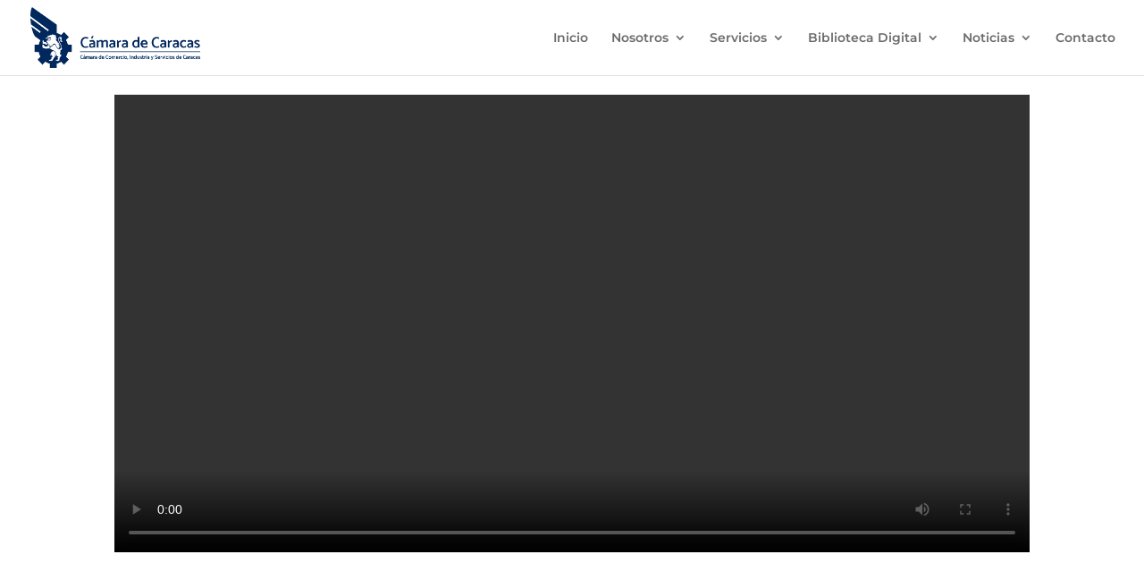

--- FILE ---
content_type: text/html; charset=utf-8
request_url: https://www.google.com/recaptcha/api2/anchor?ar=1&k=6LfUAVIoAAAAAIw5RiTvPlhYHqNfgZgk-N5TxXQx&co=aHR0cHM6Ly9jYW1hcmFkZWNhcmFjYXMuY29tOjQ0Mw..&hl=en&v=7gg7H51Q-naNfhmCP3_R47ho&size=invisible&anchor-ms=20000&execute-ms=30000&cb=lavrwhvu4s2h
body_size: 48092
content:
<!DOCTYPE HTML><html dir="ltr" lang="en"><head><meta http-equiv="Content-Type" content="text/html; charset=UTF-8">
<meta http-equiv="X-UA-Compatible" content="IE=edge">
<title>reCAPTCHA</title>
<style type="text/css">
/* cyrillic-ext */
@font-face {
  font-family: 'Roboto';
  font-style: normal;
  font-weight: 400;
  font-stretch: 100%;
  src: url(//fonts.gstatic.com/s/roboto/v48/KFO7CnqEu92Fr1ME7kSn66aGLdTylUAMa3GUBHMdazTgWw.woff2) format('woff2');
  unicode-range: U+0460-052F, U+1C80-1C8A, U+20B4, U+2DE0-2DFF, U+A640-A69F, U+FE2E-FE2F;
}
/* cyrillic */
@font-face {
  font-family: 'Roboto';
  font-style: normal;
  font-weight: 400;
  font-stretch: 100%;
  src: url(//fonts.gstatic.com/s/roboto/v48/KFO7CnqEu92Fr1ME7kSn66aGLdTylUAMa3iUBHMdazTgWw.woff2) format('woff2');
  unicode-range: U+0301, U+0400-045F, U+0490-0491, U+04B0-04B1, U+2116;
}
/* greek-ext */
@font-face {
  font-family: 'Roboto';
  font-style: normal;
  font-weight: 400;
  font-stretch: 100%;
  src: url(//fonts.gstatic.com/s/roboto/v48/KFO7CnqEu92Fr1ME7kSn66aGLdTylUAMa3CUBHMdazTgWw.woff2) format('woff2');
  unicode-range: U+1F00-1FFF;
}
/* greek */
@font-face {
  font-family: 'Roboto';
  font-style: normal;
  font-weight: 400;
  font-stretch: 100%;
  src: url(//fonts.gstatic.com/s/roboto/v48/KFO7CnqEu92Fr1ME7kSn66aGLdTylUAMa3-UBHMdazTgWw.woff2) format('woff2');
  unicode-range: U+0370-0377, U+037A-037F, U+0384-038A, U+038C, U+038E-03A1, U+03A3-03FF;
}
/* math */
@font-face {
  font-family: 'Roboto';
  font-style: normal;
  font-weight: 400;
  font-stretch: 100%;
  src: url(//fonts.gstatic.com/s/roboto/v48/KFO7CnqEu92Fr1ME7kSn66aGLdTylUAMawCUBHMdazTgWw.woff2) format('woff2');
  unicode-range: U+0302-0303, U+0305, U+0307-0308, U+0310, U+0312, U+0315, U+031A, U+0326-0327, U+032C, U+032F-0330, U+0332-0333, U+0338, U+033A, U+0346, U+034D, U+0391-03A1, U+03A3-03A9, U+03B1-03C9, U+03D1, U+03D5-03D6, U+03F0-03F1, U+03F4-03F5, U+2016-2017, U+2034-2038, U+203C, U+2040, U+2043, U+2047, U+2050, U+2057, U+205F, U+2070-2071, U+2074-208E, U+2090-209C, U+20D0-20DC, U+20E1, U+20E5-20EF, U+2100-2112, U+2114-2115, U+2117-2121, U+2123-214F, U+2190, U+2192, U+2194-21AE, U+21B0-21E5, U+21F1-21F2, U+21F4-2211, U+2213-2214, U+2216-22FF, U+2308-230B, U+2310, U+2319, U+231C-2321, U+2336-237A, U+237C, U+2395, U+239B-23B7, U+23D0, U+23DC-23E1, U+2474-2475, U+25AF, U+25B3, U+25B7, U+25BD, U+25C1, U+25CA, U+25CC, U+25FB, U+266D-266F, U+27C0-27FF, U+2900-2AFF, U+2B0E-2B11, U+2B30-2B4C, U+2BFE, U+3030, U+FF5B, U+FF5D, U+1D400-1D7FF, U+1EE00-1EEFF;
}
/* symbols */
@font-face {
  font-family: 'Roboto';
  font-style: normal;
  font-weight: 400;
  font-stretch: 100%;
  src: url(//fonts.gstatic.com/s/roboto/v48/KFO7CnqEu92Fr1ME7kSn66aGLdTylUAMaxKUBHMdazTgWw.woff2) format('woff2');
  unicode-range: U+0001-000C, U+000E-001F, U+007F-009F, U+20DD-20E0, U+20E2-20E4, U+2150-218F, U+2190, U+2192, U+2194-2199, U+21AF, U+21E6-21F0, U+21F3, U+2218-2219, U+2299, U+22C4-22C6, U+2300-243F, U+2440-244A, U+2460-24FF, U+25A0-27BF, U+2800-28FF, U+2921-2922, U+2981, U+29BF, U+29EB, U+2B00-2BFF, U+4DC0-4DFF, U+FFF9-FFFB, U+10140-1018E, U+10190-1019C, U+101A0, U+101D0-101FD, U+102E0-102FB, U+10E60-10E7E, U+1D2C0-1D2D3, U+1D2E0-1D37F, U+1F000-1F0FF, U+1F100-1F1AD, U+1F1E6-1F1FF, U+1F30D-1F30F, U+1F315, U+1F31C, U+1F31E, U+1F320-1F32C, U+1F336, U+1F378, U+1F37D, U+1F382, U+1F393-1F39F, U+1F3A7-1F3A8, U+1F3AC-1F3AF, U+1F3C2, U+1F3C4-1F3C6, U+1F3CA-1F3CE, U+1F3D4-1F3E0, U+1F3ED, U+1F3F1-1F3F3, U+1F3F5-1F3F7, U+1F408, U+1F415, U+1F41F, U+1F426, U+1F43F, U+1F441-1F442, U+1F444, U+1F446-1F449, U+1F44C-1F44E, U+1F453, U+1F46A, U+1F47D, U+1F4A3, U+1F4B0, U+1F4B3, U+1F4B9, U+1F4BB, U+1F4BF, U+1F4C8-1F4CB, U+1F4D6, U+1F4DA, U+1F4DF, U+1F4E3-1F4E6, U+1F4EA-1F4ED, U+1F4F7, U+1F4F9-1F4FB, U+1F4FD-1F4FE, U+1F503, U+1F507-1F50B, U+1F50D, U+1F512-1F513, U+1F53E-1F54A, U+1F54F-1F5FA, U+1F610, U+1F650-1F67F, U+1F687, U+1F68D, U+1F691, U+1F694, U+1F698, U+1F6AD, U+1F6B2, U+1F6B9-1F6BA, U+1F6BC, U+1F6C6-1F6CF, U+1F6D3-1F6D7, U+1F6E0-1F6EA, U+1F6F0-1F6F3, U+1F6F7-1F6FC, U+1F700-1F7FF, U+1F800-1F80B, U+1F810-1F847, U+1F850-1F859, U+1F860-1F887, U+1F890-1F8AD, U+1F8B0-1F8BB, U+1F8C0-1F8C1, U+1F900-1F90B, U+1F93B, U+1F946, U+1F984, U+1F996, U+1F9E9, U+1FA00-1FA6F, U+1FA70-1FA7C, U+1FA80-1FA89, U+1FA8F-1FAC6, U+1FACE-1FADC, U+1FADF-1FAE9, U+1FAF0-1FAF8, U+1FB00-1FBFF;
}
/* vietnamese */
@font-face {
  font-family: 'Roboto';
  font-style: normal;
  font-weight: 400;
  font-stretch: 100%;
  src: url(//fonts.gstatic.com/s/roboto/v48/KFO7CnqEu92Fr1ME7kSn66aGLdTylUAMa3OUBHMdazTgWw.woff2) format('woff2');
  unicode-range: U+0102-0103, U+0110-0111, U+0128-0129, U+0168-0169, U+01A0-01A1, U+01AF-01B0, U+0300-0301, U+0303-0304, U+0308-0309, U+0323, U+0329, U+1EA0-1EF9, U+20AB;
}
/* latin-ext */
@font-face {
  font-family: 'Roboto';
  font-style: normal;
  font-weight: 400;
  font-stretch: 100%;
  src: url(//fonts.gstatic.com/s/roboto/v48/KFO7CnqEu92Fr1ME7kSn66aGLdTylUAMa3KUBHMdazTgWw.woff2) format('woff2');
  unicode-range: U+0100-02BA, U+02BD-02C5, U+02C7-02CC, U+02CE-02D7, U+02DD-02FF, U+0304, U+0308, U+0329, U+1D00-1DBF, U+1E00-1E9F, U+1EF2-1EFF, U+2020, U+20A0-20AB, U+20AD-20C0, U+2113, U+2C60-2C7F, U+A720-A7FF;
}
/* latin */
@font-face {
  font-family: 'Roboto';
  font-style: normal;
  font-weight: 400;
  font-stretch: 100%;
  src: url(//fonts.gstatic.com/s/roboto/v48/KFO7CnqEu92Fr1ME7kSn66aGLdTylUAMa3yUBHMdazQ.woff2) format('woff2');
  unicode-range: U+0000-00FF, U+0131, U+0152-0153, U+02BB-02BC, U+02C6, U+02DA, U+02DC, U+0304, U+0308, U+0329, U+2000-206F, U+20AC, U+2122, U+2191, U+2193, U+2212, U+2215, U+FEFF, U+FFFD;
}
/* cyrillic-ext */
@font-face {
  font-family: 'Roboto';
  font-style: normal;
  font-weight: 500;
  font-stretch: 100%;
  src: url(//fonts.gstatic.com/s/roboto/v48/KFO7CnqEu92Fr1ME7kSn66aGLdTylUAMa3GUBHMdazTgWw.woff2) format('woff2');
  unicode-range: U+0460-052F, U+1C80-1C8A, U+20B4, U+2DE0-2DFF, U+A640-A69F, U+FE2E-FE2F;
}
/* cyrillic */
@font-face {
  font-family: 'Roboto';
  font-style: normal;
  font-weight: 500;
  font-stretch: 100%;
  src: url(//fonts.gstatic.com/s/roboto/v48/KFO7CnqEu92Fr1ME7kSn66aGLdTylUAMa3iUBHMdazTgWw.woff2) format('woff2');
  unicode-range: U+0301, U+0400-045F, U+0490-0491, U+04B0-04B1, U+2116;
}
/* greek-ext */
@font-face {
  font-family: 'Roboto';
  font-style: normal;
  font-weight: 500;
  font-stretch: 100%;
  src: url(//fonts.gstatic.com/s/roboto/v48/KFO7CnqEu92Fr1ME7kSn66aGLdTylUAMa3CUBHMdazTgWw.woff2) format('woff2');
  unicode-range: U+1F00-1FFF;
}
/* greek */
@font-face {
  font-family: 'Roboto';
  font-style: normal;
  font-weight: 500;
  font-stretch: 100%;
  src: url(//fonts.gstatic.com/s/roboto/v48/KFO7CnqEu92Fr1ME7kSn66aGLdTylUAMa3-UBHMdazTgWw.woff2) format('woff2');
  unicode-range: U+0370-0377, U+037A-037F, U+0384-038A, U+038C, U+038E-03A1, U+03A3-03FF;
}
/* math */
@font-face {
  font-family: 'Roboto';
  font-style: normal;
  font-weight: 500;
  font-stretch: 100%;
  src: url(//fonts.gstatic.com/s/roboto/v48/KFO7CnqEu92Fr1ME7kSn66aGLdTylUAMawCUBHMdazTgWw.woff2) format('woff2');
  unicode-range: U+0302-0303, U+0305, U+0307-0308, U+0310, U+0312, U+0315, U+031A, U+0326-0327, U+032C, U+032F-0330, U+0332-0333, U+0338, U+033A, U+0346, U+034D, U+0391-03A1, U+03A3-03A9, U+03B1-03C9, U+03D1, U+03D5-03D6, U+03F0-03F1, U+03F4-03F5, U+2016-2017, U+2034-2038, U+203C, U+2040, U+2043, U+2047, U+2050, U+2057, U+205F, U+2070-2071, U+2074-208E, U+2090-209C, U+20D0-20DC, U+20E1, U+20E5-20EF, U+2100-2112, U+2114-2115, U+2117-2121, U+2123-214F, U+2190, U+2192, U+2194-21AE, U+21B0-21E5, U+21F1-21F2, U+21F4-2211, U+2213-2214, U+2216-22FF, U+2308-230B, U+2310, U+2319, U+231C-2321, U+2336-237A, U+237C, U+2395, U+239B-23B7, U+23D0, U+23DC-23E1, U+2474-2475, U+25AF, U+25B3, U+25B7, U+25BD, U+25C1, U+25CA, U+25CC, U+25FB, U+266D-266F, U+27C0-27FF, U+2900-2AFF, U+2B0E-2B11, U+2B30-2B4C, U+2BFE, U+3030, U+FF5B, U+FF5D, U+1D400-1D7FF, U+1EE00-1EEFF;
}
/* symbols */
@font-face {
  font-family: 'Roboto';
  font-style: normal;
  font-weight: 500;
  font-stretch: 100%;
  src: url(//fonts.gstatic.com/s/roboto/v48/KFO7CnqEu92Fr1ME7kSn66aGLdTylUAMaxKUBHMdazTgWw.woff2) format('woff2');
  unicode-range: U+0001-000C, U+000E-001F, U+007F-009F, U+20DD-20E0, U+20E2-20E4, U+2150-218F, U+2190, U+2192, U+2194-2199, U+21AF, U+21E6-21F0, U+21F3, U+2218-2219, U+2299, U+22C4-22C6, U+2300-243F, U+2440-244A, U+2460-24FF, U+25A0-27BF, U+2800-28FF, U+2921-2922, U+2981, U+29BF, U+29EB, U+2B00-2BFF, U+4DC0-4DFF, U+FFF9-FFFB, U+10140-1018E, U+10190-1019C, U+101A0, U+101D0-101FD, U+102E0-102FB, U+10E60-10E7E, U+1D2C0-1D2D3, U+1D2E0-1D37F, U+1F000-1F0FF, U+1F100-1F1AD, U+1F1E6-1F1FF, U+1F30D-1F30F, U+1F315, U+1F31C, U+1F31E, U+1F320-1F32C, U+1F336, U+1F378, U+1F37D, U+1F382, U+1F393-1F39F, U+1F3A7-1F3A8, U+1F3AC-1F3AF, U+1F3C2, U+1F3C4-1F3C6, U+1F3CA-1F3CE, U+1F3D4-1F3E0, U+1F3ED, U+1F3F1-1F3F3, U+1F3F5-1F3F7, U+1F408, U+1F415, U+1F41F, U+1F426, U+1F43F, U+1F441-1F442, U+1F444, U+1F446-1F449, U+1F44C-1F44E, U+1F453, U+1F46A, U+1F47D, U+1F4A3, U+1F4B0, U+1F4B3, U+1F4B9, U+1F4BB, U+1F4BF, U+1F4C8-1F4CB, U+1F4D6, U+1F4DA, U+1F4DF, U+1F4E3-1F4E6, U+1F4EA-1F4ED, U+1F4F7, U+1F4F9-1F4FB, U+1F4FD-1F4FE, U+1F503, U+1F507-1F50B, U+1F50D, U+1F512-1F513, U+1F53E-1F54A, U+1F54F-1F5FA, U+1F610, U+1F650-1F67F, U+1F687, U+1F68D, U+1F691, U+1F694, U+1F698, U+1F6AD, U+1F6B2, U+1F6B9-1F6BA, U+1F6BC, U+1F6C6-1F6CF, U+1F6D3-1F6D7, U+1F6E0-1F6EA, U+1F6F0-1F6F3, U+1F6F7-1F6FC, U+1F700-1F7FF, U+1F800-1F80B, U+1F810-1F847, U+1F850-1F859, U+1F860-1F887, U+1F890-1F8AD, U+1F8B0-1F8BB, U+1F8C0-1F8C1, U+1F900-1F90B, U+1F93B, U+1F946, U+1F984, U+1F996, U+1F9E9, U+1FA00-1FA6F, U+1FA70-1FA7C, U+1FA80-1FA89, U+1FA8F-1FAC6, U+1FACE-1FADC, U+1FADF-1FAE9, U+1FAF0-1FAF8, U+1FB00-1FBFF;
}
/* vietnamese */
@font-face {
  font-family: 'Roboto';
  font-style: normal;
  font-weight: 500;
  font-stretch: 100%;
  src: url(//fonts.gstatic.com/s/roboto/v48/KFO7CnqEu92Fr1ME7kSn66aGLdTylUAMa3OUBHMdazTgWw.woff2) format('woff2');
  unicode-range: U+0102-0103, U+0110-0111, U+0128-0129, U+0168-0169, U+01A0-01A1, U+01AF-01B0, U+0300-0301, U+0303-0304, U+0308-0309, U+0323, U+0329, U+1EA0-1EF9, U+20AB;
}
/* latin-ext */
@font-face {
  font-family: 'Roboto';
  font-style: normal;
  font-weight: 500;
  font-stretch: 100%;
  src: url(//fonts.gstatic.com/s/roboto/v48/KFO7CnqEu92Fr1ME7kSn66aGLdTylUAMa3KUBHMdazTgWw.woff2) format('woff2');
  unicode-range: U+0100-02BA, U+02BD-02C5, U+02C7-02CC, U+02CE-02D7, U+02DD-02FF, U+0304, U+0308, U+0329, U+1D00-1DBF, U+1E00-1E9F, U+1EF2-1EFF, U+2020, U+20A0-20AB, U+20AD-20C0, U+2113, U+2C60-2C7F, U+A720-A7FF;
}
/* latin */
@font-face {
  font-family: 'Roboto';
  font-style: normal;
  font-weight: 500;
  font-stretch: 100%;
  src: url(//fonts.gstatic.com/s/roboto/v48/KFO7CnqEu92Fr1ME7kSn66aGLdTylUAMa3yUBHMdazQ.woff2) format('woff2');
  unicode-range: U+0000-00FF, U+0131, U+0152-0153, U+02BB-02BC, U+02C6, U+02DA, U+02DC, U+0304, U+0308, U+0329, U+2000-206F, U+20AC, U+2122, U+2191, U+2193, U+2212, U+2215, U+FEFF, U+FFFD;
}
/* cyrillic-ext */
@font-face {
  font-family: 'Roboto';
  font-style: normal;
  font-weight: 900;
  font-stretch: 100%;
  src: url(//fonts.gstatic.com/s/roboto/v48/KFO7CnqEu92Fr1ME7kSn66aGLdTylUAMa3GUBHMdazTgWw.woff2) format('woff2');
  unicode-range: U+0460-052F, U+1C80-1C8A, U+20B4, U+2DE0-2DFF, U+A640-A69F, U+FE2E-FE2F;
}
/* cyrillic */
@font-face {
  font-family: 'Roboto';
  font-style: normal;
  font-weight: 900;
  font-stretch: 100%;
  src: url(//fonts.gstatic.com/s/roboto/v48/KFO7CnqEu92Fr1ME7kSn66aGLdTylUAMa3iUBHMdazTgWw.woff2) format('woff2');
  unicode-range: U+0301, U+0400-045F, U+0490-0491, U+04B0-04B1, U+2116;
}
/* greek-ext */
@font-face {
  font-family: 'Roboto';
  font-style: normal;
  font-weight: 900;
  font-stretch: 100%;
  src: url(//fonts.gstatic.com/s/roboto/v48/KFO7CnqEu92Fr1ME7kSn66aGLdTylUAMa3CUBHMdazTgWw.woff2) format('woff2');
  unicode-range: U+1F00-1FFF;
}
/* greek */
@font-face {
  font-family: 'Roboto';
  font-style: normal;
  font-weight: 900;
  font-stretch: 100%;
  src: url(//fonts.gstatic.com/s/roboto/v48/KFO7CnqEu92Fr1ME7kSn66aGLdTylUAMa3-UBHMdazTgWw.woff2) format('woff2');
  unicode-range: U+0370-0377, U+037A-037F, U+0384-038A, U+038C, U+038E-03A1, U+03A3-03FF;
}
/* math */
@font-face {
  font-family: 'Roboto';
  font-style: normal;
  font-weight: 900;
  font-stretch: 100%;
  src: url(//fonts.gstatic.com/s/roboto/v48/KFO7CnqEu92Fr1ME7kSn66aGLdTylUAMawCUBHMdazTgWw.woff2) format('woff2');
  unicode-range: U+0302-0303, U+0305, U+0307-0308, U+0310, U+0312, U+0315, U+031A, U+0326-0327, U+032C, U+032F-0330, U+0332-0333, U+0338, U+033A, U+0346, U+034D, U+0391-03A1, U+03A3-03A9, U+03B1-03C9, U+03D1, U+03D5-03D6, U+03F0-03F1, U+03F4-03F5, U+2016-2017, U+2034-2038, U+203C, U+2040, U+2043, U+2047, U+2050, U+2057, U+205F, U+2070-2071, U+2074-208E, U+2090-209C, U+20D0-20DC, U+20E1, U+20E5-20EF, U+2100-2112, U+2114-2115, U+2117-2121, U+2123-214F, U+2190, U+2192, U+2194-21AE, U+21B0-21E5, U+21F1-21F2, U+21F4-2211, U+2213-2214, U+2216-22FF, U+2308-230B, U+2310, U+2319, U+231C-2321, U+2336-237A, U+237C, U+2395, U+239B-23B7, U+23D0, U+23DC-23E1, U+2474-2475, U+25AF, U+25B3, U+25B7, U+25BD, U+25C1, U+25CA, U+25CC, U+25FB, U+266D-266F, U+27C0-27FF, U+2900-2AFF, U+2B0E-2B11, U+2B30-2B4C, U+2BFE, U+3030, U+FF5B, U+FF5D, U+1D400-1D7FF, U+1EE00-1EEFF;
}
/* symbols */
@font-face {
  font-family: 'Roboto';
  font-style: normal;
  font-weight: 900;
  font-stretch: 100%;
  src: url(//fonts.gstatic.com/s/roboto/v48/KFO7CnqEu92Fr1ME7kSn66aGLdTylUAMaxKUBHMdazTgWw.woff2) format('woff2');
  unicode-range: U+0001-000C, U+000E-001F, U+007F-009F, U+20DD-20E0, U+20E2-20E4, U+2150-218F, U+2190, U+2192, U+2194-2199, U+21AF, U+21E6-21F0, U+21F3, U+2218-2219, U+2299, U+22C4-22C6, U+2300-243F, U+2440-244A, U+2460-24FF, U+25A0-27BF, U+2800-28FF, U+2921-2922, U+2981, U+29BF, U+29EB, U+2B00-2BFF, U+4DC0-4DFF, U+FFF9-FFFB, U+10140-1018E, U+10190-1019C, U+101A0, U+101D0-101FD, U+102E0-102FB, U+10E60-10E7E, U+1D2C0-1D2D3, U+1D2E0-1D37F, U+1F000-1F0FF, U+1F100-1F1AD, U+1F1E6-1F1FF, U+1F30D-1F30F, U+1F315, U+1F31C, U+1F31E, U+1F320-1F32C, U+1F336, U+1F378, U+1F37D, U+1F382, U+1F393-1F39F, U+1F3A7-1F3A8, U+1F3AC-1F3AF, U+1F3C2, U+1F3C4-1F3C6, U+1F3CA-1F3CE, U+1F3D4-1F3E0, U+1F3ED, U+1F3F1-1F3F3, U+1F3F5-1F3F7, U+1F408, U+1F415, U+1F41F, U+1F426, U+1F43F, U+1F441-1F442, U+1F444, U+1F446-1F449, U+1F44C-1F44E, U+1F453, U+1F46A, U+1F47D, U+1F4A3, U+1F4B0, U+1F4B3, U+1F4B9, U+1F4BB, U+1F4BF, U+1F4C8-1F4CB, U+1F4D6, U+1F4DA, U+1F4DF, U+1F4E3-1F4E6, U+1F4EA-1F4ED, U+1F4F7, U+1F4F9-1F4FB, U+1F4FD-1F4FE, U+1F503, U+1F507-1F50B, U+1F50D, U+1F512-1F513, U+1F53E-1F54A, U+1F54F-1F5FA, U+1F610, U+1F650-1F67F, U+1F687, U+1F68D, U+1F691, U+1F694, U+1F698, U+1F6AD, U+1F6B2, U+1F6B9-1F6BA, U+1F6BC, U+1F6C6-1F6CF, U+1F6D3-1F6D7, U+1F6E0-1F6EA, U+1F6F0-1F6F3, U+1F6F7-1F6FC, U+1F700-1F7FF, U+1F800-1F80B, U+1F810-1F847, U+1F850-1F859, U+1F860-1F887, U+1F890-1F8AD, U+1F8B0-1F8BB, U+1F8C0-1F8C1, U+1F900-1F90B, U+1F93B, U+1F946, U+1F984, U+1F996, U+1F9E9, U+1FA00-1FA6F, U+1FA70-1FA7C, U+1FA80-1FA89, U+1FA8F-1FAC6, U+1FACE-1FADC, U+1FADF-1FAE9, U+1FAF0-1FAF8, U+1FB00-1FBFF;
}
/* vietnamese */
@font-face {
  font-family: 'Roboto';
  font-style: normal;
  font-weight: 900;
  font-stretch: 100%;
  src: url(//fonts.gstatic.com/s/roboto/v48/KFO7CnqEu92Fr1ME7kSn66aGLdTylUAMa3OUBHMdazTgWw.woff2) format('woff2');
  unicode-range: U+0102-0103, U+0110-0111, U+0128-0129, U+0168-0169, U+01A0-01A1, U+01AF-01B0, U+0300-0301, U+0303-0304, U+0308-0309, U+0323, U+0329, U+1EA0-1EF9, U+20AB;
}
/* latin-ext */
@font-face {
  font-family: 'Roboto';
  font-style: normal;
  font-weight: 900;
  font-stretch: 100%;
  src: url(//fonts.gstatic.com/s/roboto/v48/KFO7CnqEu92Fr1ME7kSn66aGLdTylUAMa3KUBHMdazTgWw.woff2) format('woff2');
  unicode-range: U+0100-02BA, U+02BD-02C5, U+02C7-02CC, U+02CE-02D7, U+02DD-02FF, U+0304, U+0308, U+0329, U+1D00-1DBF, U+1E00-1E9F, U+1EF2-1EFF, U+2020, U+20A0-20AB, U+20AD-20C0, U+2113, U+2C60-2C7F, U+A720-A7FF;
}
/* latin */
@font-face {
  font-family: 'Roboto';
  font-style: normal;
  font-weight: 900;
  font-stretch: 100%;
  src: url(//fonts.gstatic.com/s/roboto/v48/KFO7CnqEu92Fr1ME7kSn66aGLdTylUAMa3yUBHMdazQ.woff2) format('woff2');
  unicode-range: U+0000-00FF, U+0131, U+0152-0153, U+02BB-02BC, U+02C6, U+02DA, U+02DC, U+0304, U+0308, U+0329, U+2000-206F, U+20AC, U+2122, U+2191, U+2193, U+2212, U+2215, U+FEFF, U+FFFD;
}

</style>
<link rel="stylesheet" type="text/css" href="https://www.gstatic.com/recaptcha/releases/7gg7H51Q-naNfhmCP3_R47ho/styles__ltr.css">
<script nonce="bvi1XejMCY1FvKu-BvFcyQ" type="text/javascript">window['__recaptcha_api'] = 'https://www.google.com/recaptcha/api2/';</script>
<script type="text/javascript" src="https://www.gstatic.com/recaptcha/releases/7gg7H51Q-naNfhmCP3_R47ho/recaptcha__en.js" nonce="bvi1XejMCY1FvKu-BvFcyQ">
      
    </script></head>
<body><div id="rc-anchor-alert" class="rc-anchor-alert"></div>
<input type="hidden" id="recaptcha-token" value="[base64]">
<script type="text/javascript" nonce="bvi1XejMCY1FvKu-BvFcyQ">
      recaptcha.anchor.Main.init("[\x22ainput\x22,[\x22bgdata\x22,\x22\x22,\[base64]/[base64]/[base64]/[base64]/[base64]/[base64]/[base64]/[base64]/[base64]/[base64]\\u003d\x22,\[base64]\\u003d\\u003d\x22,\x22C8KAw4/Dl3/DvMOww5fDqcOnw6ZKJ8OHwowjw7IUwp8NdcOKPcO8w5HDjcKtw7vDoGLCvsO0w7rDjcKiw69vUnYZwr3CgVTDhcK+RmR2XMOjUwdww5rDmMO4w6PDqClUwrg4w4JgwqLDpsK+CHIvw4LDhcOMY8ODw4NkNjDCrcOMBDETw5d8XsK/wrbDlSXCgnvCocOYEUHDlMOhw6fDmcOWdmLCncOOw4EIbkLCmcKwwqRqwoTCgF19UHfDpizCoMObeT7Cl8KKJmVkMsOJB8KZK8O4wrEYw7zCoTZpKMKyN8OsD8KhD8O5VTfCgFXCrnbDtcKQLsOrE8Kpw7RSXsKSe8OUwrY/wowCL0obUcO/[base64]/Dv11Gw7FEwqtuCMOuw7Q9aTDCm8Kcwo13wr0eWMO7D8Kjwq5hwqcSw7tYw7LCngLDicORQXzDlCdYw4TDjMObw7xPMiLDgMKgw59swp57aifCl0xkw57CmUEqwrM8w6PCrg/[base64]/DqCpyZHzDvikEw7htwq8DAAIAYFXDksOywqZjdsOoGARXJMKrQ3xPwpgbwofDgFdPRGbDtgPDn8KNDcK4wqfCoHFUecOMwqR4bsKNOTbDhXgfPnYGHk/CsMOLw6rDk8KawprDgMOJRcKUYmAFw7TCp2tVwp8DQcKha03CqcKowp/CtcOMw5DDvMO/PMKLD8O6w5bChSfCgMKyw6tcXHBwwo7DpMOwbMOZMsK+AMK/wok/DE4XQx5McVTDogHDjnrDvsKuwpnCskTDo8O+Q8KNVMOdEDguwpwqMmkYwoA2wrvCpcOpwph8YnTDlcOhwrnCtkPDhcOFwqp/VsKvw4F9B8OGaQPCjCN/wodnYlPDvg/CuT3DrsOVN8KvUlvDisOawpjCi2VZw4DCvMO2wrvCgcOTRcKzF3x7LsKPwrZMPDDClnXCtwTDtsOPMXEAwpJgIxdNTMKmwoXDr8OSY1bCpxobcBQ2a0rDs2okCiLDnlzDvj5oHFzCssKMwqXDvMKwwq/CvV0gw5jDtMKxwrEIMcOMBMKYw5QTw6F7w4jDpMOWwqpAAXVifcK+eBk2w4FZwpJZUHZaYz7DsGzCmcKiwpRYEm48wprCrMOow6oNw6nCm8ORwrsEb8Ogf1bDsAE6VknDqFLDr8OjwrMTwr8OER9dwq/CpgRJcn9gT8Oiw6zDtBbDq8OgIcOBUUQuXCPCsHDCmMOaw4jCmR/CoMKZL8KEw6EAw57DssOzw5xnS8OoRsKmw5vDrB1aOy/DtD7CjFrDt8KqVcOCBQIhw7BZBwvDr8KGB8KUw4MDwp8gw49LwpTDpcKBwo/DoEsRKFnDrMOvw6vDicKLwqvDtzd5wpBNwoLDjHXCn8O5UcKlwprChcKidcOtF1ssEMORwrjDkBLDlMOtW8KUw4tTwpUJwp7DiMKxw6LDglXCg8K7EsKYwp/Do8KCTMK7w6M0w4ALw6tKNMK3wpxMwphoanDCh1zDosOTdcKIwoXDtRHDpVIAfHXDoMOGw73DocOIwqjCrsORwoXDjzzCh08cw5BAw5HDkMKhwrnDusKKwqvCiAPCosKdKEphTihfw4jDiDfDjcKqQ8O4HMO9woLCnsO0EsKZw4nChF7DqcOQcMOxZxvDoUo/[base64]/Clg/[base64]/CpFQGEsKTTcKHUsKBw6R7w6Qpw7hEw5xJCV9EURjCslsywqXDoMKcUAXDuSLClcO2wrxqwqfDmH/CtcO/F8KfIjEiLMOvFsKPHT/Dl2TDiHBsScKZwrjDvMKPwpDCmVDDrsKmwo3DtALDqhkSw7t0w55IwqM3w6nDo8KewpXCiMOVwo5/[base64]/Dhz47CCcOWjxbYzxHw58yDcKwWsKkLhHDp3/[base64]/worCtsKeCMKqw5PCjBMwEMK4w6pGw5nCgcKkBBrCoMKSwqzDmAAsw5LCrEZcwoEbJ8KHw4ANH8OdQsK6A8OVPsOowpvDjF3CncK3T0g+MFnDlMOKcsOSTXMDHgUuw4wPwrFvLMKew7IadEhOP8OxacOuw5/DnCzCnsOdwrPCjy/DmBnCucKXIMOpw59VdMKaAsKWaSDClsKTwoLDhT5+wonDvcOabCDDncOlwoPCl1DCgMKIOmtvw75bAsKKwr8Ew4bCoT7Dog5DYMODwph+H8KHfFjCpj9Mw6rChcKjI8KNw7LCmVXDuMOqQDfCni/DgMOZCMOcfsOgwq3CpcKJAsOqw63CpcKSw4LCnD3DgMOtSW1dQkbCi2NVwoMzwpUcw4rCpHt2I8KLTMOwAcOZw5ssZsO3wqXDu8O0fATDvcOtw5wZLcK/d3FawoJEP8OaGRY8CWoNw7x8dX0fWMOQF8OrTMO3wrzDvsO1w4tQw4M2bMOCwqN/QHccwoTCi3wZAMOEQ0MPwp7Cp8Kww6Yhw7TCgsKuVMOWw4HDijDCqcOLBMOMwq7DimzDsSXCg8ODwq87wqXDhHHCi8KPV8OyOl/[base64]/dB40wpLDnMOMw7fDthUfacKvw7cMw7AlYMOtBMOFHcOowp8QN8OYD8KsUMOhwrnCisKfcBoNaCctLQJywrZmwr7DqcKTZcOablHDiMKMPn8OQ8O5JsKOw53CtMKwOBhaw4/CgRDDmH3CscK9wrbDjUMYwrYzb2fCuT/Dh8ORw7hfCgQeCCXDnmHCmw3Cq8KvSMKPw43DkiMZw4PCq8KrRMOPJsOSwpd7CMOZNEkgHsO4wrJNdCFKI8Odw5VKU0dYw6bDpGciw4DDuMKgMcOVRVLDkFAQY2jDqB15c8K1JsOgLcO/wpfDl8KSK2p7WcKqeATDicKFwrloU0s+VsOgSFR0wqbDicKNZsKsEcKtw7bCscOmKsKlQ8KYw5vCsMOUwpxww5XDv1gudQBzc8KuecK0ZH/DrsO4wohxUiQYw4DCpsOlYcKUCDHCqcOPVSBAwrMrCsKYD8KQw4E3wpw2H8O7w41PwoAhwp/DlsOFGhc6X8O1STTDvXnDnMOWw5dbwr00w44qw5DDvsKKw6/[base64]/w5UDCjfDtMOADQRJEhnDvgXCmyAQwoUGwqYbKcOKwp1/ZMOQw4krWMOgw6EyClQwNyFgwqLCqwwNVVvCkDokGsKWEgE2OmF9IjlDFMORw4vCqcK8w6Mvw7EobcOiJcO3wqVFwp/DpMOnMF4lMzjDvsOkw4NPW8OswrbChW1ew4TDvzrCpcKoFMK4w7lnDmg6KSBzwohBezzDssKMPsK1R8KDZsKhw6zDhcOIfllSETzCs8OMTFPDnn7DhCwfw7laHsOuwpFdw6LCk210wq/Dp8Kfw7VRBcOIwpbChmfDnMK+w7VkCXcSwpzCt8K5wo3CuA50T38SJ2XClMK3wqHChsOvwpxTw6Uaw4XCg8OMw6RWbx3Ck2vDp150UVbDiMO4PcKSJUd2w6LDpW0ySQ/ClcK+woMrasO0ZTklM18TwpNiwpbCvsOlw6jDsS0ww4LCssO/w6HCtSsvRy9Dwr7Dqm9DwrUzEMKmfcOaXg1Hw5XDgMOYWDRtfCTDucOQXS3CncOHeW1rexo0w4hYMlPDisKrfcKuwoB5wqXDhcK6Z03ClnJ7dHJDLMKjwr/[base64]/wpDCvcONw6zDlMOEw6nClsO0wrfChsOuasKUbRLDrDbClsOSacO+wrIPcRRWMDvDu1JgXDPDkDsCw5BleAlEccKzw5vDmcOtw6/CtmjDqWXCv3pjSsOIecKyw5trDHrConV8w4FowqTCgDhiwovDmirDnV4sQRXCsC3CjAsjw5pyQcO3PsOREx7DisKTw4LCq8KCwr3DlMOzB8KwOMOGwoBhw4/[base64]/DsMKNw4MXN8KPwp5Mdi5Ew4TDsUpgUFgeXcKTWcKHdRPDl3fCuXUFXD0SwrLCplIMIcKtUMOpTDzDo1Z5FMOKw7wCf8OkwrkgY8KywqTDkzQNRA1MET0POcOaw7HDrMKaQcK1w5tqw4PCvX7CszBdw53Cqn/CkMKwwqo2woPDs0vCkmJgwp8+w4bDrgAwwpQ5w5PCp07CrwdILSR2GSN7wqDDkMOJCMKBfSQRScOSwq3Cu8KRw6XCnMOdwqwXfgXDhzM2w6QtRsOEwr/Cm03DhsKZwr0Ow5LClsKLQhHCg8KFw4TDi0kGGkzCoMOBwqwkDWMGN8OLw5zCr8KQM0EUw6zCt8Ovw6HDq8O2wpQ0W8O+SMOpwoAJw7bDlT93RxsyOcOhQSTCgcKLemZXw4DCk8KAw6NtJBHDsTXCgcOgeMK4Zh7CtzFgw4QIM1/[base64]/DlMODL8OXe1R5a8OrHRJmLDPDjMOSP8OzNMOFYMKvw7zCu8OXw7QYw5A/[base64]/Cg0hJw5EZwoAnw4B+bcKHL0/Dr3zDtcKhw41QLlcrwpHCohd2a8OGasK0IMOYMFpyD8KzICoPwr8rwogZVcKbwrHCkMKSXcO3w4HDumRHM1LCnm7DpcKiYhPDlMOqXQdZG8OqwpkCakbDhHnCpD/Dr8KjCXrCs8OQwokNNDclSmDDgwrCsMO/LmoUw65KK3TDhsK1w6MAw44iLsKUw4xcwpLCmsOLwp4hMnhadxLDvsKPNxPChsKOwqjCpMKVw7JNJsOyc3YBaTnDnsKIwqxhPCDCtsKAwrkDYD85w4wSFBTCpFLCrnAkwoDDjn3CocK6NMKxw78Sw40EeQQlSHZKw7fDlE5Jw4PCu1/CogFbGBfClcOPMlvCusK2G8OYwpIGw5rDgkszw4Mswq5cwqLCoMO/L0nCscKNw4nDrCvDpsOfw6vDtMKIb8OXw5zDrToqFsONw5V8E0cjwobDiR3DlyghKF7Cjg3CoEt2dMOrJgQawrU0w7F1wqXCjALDmC7CjMOCIlhFasOXe0/DqW8vFlEWwq/DssOqNTlOSMOjb8Kkw54hw4LCpcObw6ZiYSsbAxBoGcOoTsKxV8OnKh3Dt3jDqXzCl399HC8Lw6t7XljCukA1AMKjw7QpaMOzwpdDwp8xwoTCmsKxwoTDowLDpXXCvwxZw6RfwrvDg8OKwojCjAMnw77Dq07Do8Obw6Yvw4/DphHCqSZiS0A8NQfCr8KjwpdpwofDm1fCo8OvwoAcw67DqcKSPMKpH8O4DzHCoiY9wrfCrsO8worDpcO9L8O5Kg8Ewq1aORzDmMONwodjw5rCm2jDsnDCicOyecO5woNcw7l+Y2TChmnDvg9HUR3DrH/DocKXIDfDkFNKw43CgcOWwqDCkGlFw5FPCmzCiipAw7LDrMOJH8KqRiMvJ0DCuzjDq8OWwqXDjMOawr/[base64]/[base64]/CuMOYwr4Ewp/DhCPDhcO8e0vDkGhqwpbCphZeegnDrQxsw5/DkEAgwofDpsOBw6XDn1zCpzbDnydvejhrw5zCo2FGwrPCkMOHwpzCsn1+wr4LO0/Cj3lgwrPDsMKoBCnCjcOyQArCg1zCkMOew7nCmMKEw73Do8KCeH3Ch8KiEnY1OsKCwqDChCcSfSkFdcK9XMKKRkzDlWLDvMOyICvCtMKubsOjJMKZw6FqWcOwO8OzUSwpHsKCwqEXVVLDmMKhTMKfUcKhW3LDmcOLwobCisOeKlvDrCxOw44qw67Dn8KNw4VSwqZRw7/CjMOqw6Edw6cgw5IOw6PCmsKKwrvDhRTCkcOXDTnDvEbCngPDvgPCn8KdDcOkE8KRw7rCqMKUPB7CiMOBwqMzTGbDlsO/YMOTAcKZR8ORcwrCryTDqSHDkSEWAko9ZHQOw70dw7vCoSfDhMOpfG4zHQ/[base64]/DrMO9IMK+eMOschgxWFQkw6tBN8KsUcOdXsOjwoYywoYywq7Cgjx3DcONw4DDocK6wogFwr3DpUzDpsKFG8KmCmdrL3bCk8Kxw5PDicKFw5/CpD/DmHZOwogZWsKewrPDnC/DucKVb8KXQx3DjcOdd2B4wqHDqcKOQUvDhx4+wq3DonIiLX53GERuwqlbfj1aw6jDgyhGZD7DskjCqsKjwqJow5zCk8OiHcO4w4YZwp3ClEh2w4nDk23CryNDw5xow6VHQcK2SMOVBsKjw5E9wo/CgwN0w6nDokEVwrwvw7kfOsOIw6MBPsOdEsOhwodjO8KbIDTCmCXDkcKdw6wBX8OYworDriPDocK9YMOWAMKtwpw/NRFbwpZswpDCkcK7wodcw7IpEzIGeCHCsMKpMcKww63CmMOow6dbwp1UL8KzCCLDoMK5w6rCgcO7woQKH8KnXznCsMKow4XDnytbZMK7cTHCt3/[base64]/NsKsV8O4wpXDkWXCuMKgZcORw53DuAhxw455VcO0worCgncHwoRlwr/CgBjCt30Vw4HCknHDhAAKGMKOETvCnF8pFsK8F3kYB8KTFsKebQLCjwHDqcKDRl5BwqlawrEpHsK8w63DtsOZcHjCksO7w4kCwqF0wpglQzrCscKkwpM/wqTDgR3CiwXCoMOvEcKuYiNCe29gw4zDsE8ow4PDlMOXwp/[base64]/Dh8KDWBLDgMKhWGVsw4DCgjkBwohvRgtuwpfDnsOFw4zDrsK9OMK8wpbCmsK9dMK6SsOjG8Oww6kHW8O6b8KaA8OOQETCnU7Dkm7CkMOQYB/DosKBJlrDl8OeTMKFdMKbB8OYwrHDiS7CosOOwrIQDsKCLsOdBWI1f8OAw73CqcK9w5g7wrvDsjXCtsOXOA/DvcK0fHVOwqPDq8Kiw7kxwrTCnQzCgsO8wrAZwrHDrsKkLcKgwoxiI1hWECjDnsK7OcKXwrPCvUXDmMKLwq/[base64]/[base64]/FFEVWVnDoMOSA1AjworDgyXDv8OkG1xMw4kvwrd6woHDq8Kgw6heJXR9CcOFTXMxw7Und8KAZDfCrMOww5dkwpPDpsOJRcKewqzCp2DCh01sw53DkcO9w4TDglLDvcK5wrXCo8OdFcKcFsK3ScKjworDisOxO8KCw7DCicO2wrY/WjTDgVTDmGFAw7BoBsOLwo92AcOow6cPTMKyAsKiwp8ow79AeBDClMOwbi3DrgzCnQ/Ci8K6DsKGwq08wo3DrD5sBDoFw4xhwqsEZsKIVFTDiRpmJnTDiMKpw5lFcMKAMcKgw4QAScOKw7RpECA4wqbDjcKeEAzDg8KEwq/CnMKyAS8EwrU8SBUvMw/DuXJ1HHkHwrXDgRRgbmwKFMOdwoXDv8KUw7nDmVFVLQ3CkcK6H8KeIMOnw5vClDcQwqcmdUTDs1UwwpXDmxYWw7zDoAHCsMOjDsK0w7M7w6d8woc0wrd5wq5nw73CvTEYPMOodMOxABfClnfCimMjSxlIwoY9wpEcw491wr13w6/CtMKTf8Khwr3CrT55w4oNwqXCtQ0qwqlEw5bDosKzDEvCrw5TZMKAwpZ4wooww6/[base64]/DrcK4wqHDrMOaw7TDiADClcOHwpnCp1NdPBUHFjZnLsK9C1oQdFp8JBfCpm3DpEpSw6PCmgE2FMOlw5BOwpjDswjDmy7DpMKjwq52KkgOEMOWUQPCpcOdGxrCg8OVw5cTwo0rHcO+w6lnXsORNih/[base64]/DihvDvCBRQBnDggwqA8OFwpLDqMOgUWXCkFlgwrgLw4wRwrzCoRcsTlPDlcO1wqA7wr3Dl8KPw5FAXXBsw5PDisOlwpfCrMKCw6ItG8K5w63Dl8OwS8OFOcKdODFpfsO3w4LCrFoYwpXDrQURw419wpHDnWYSc8OYBsK/[base64]/CkMKfwrHCtsKtwopbwpo8RcOlUsOVPyd6wpxCwo4QDTbDgMO0NVNEwpTDj0XCmibCg2HCkA7Dn8OtwplgwogMw5l+ZDzCqmjDniTDusOSRCIZe8OsWGkjR0bDvmcDNi7ChnZgDcOqwpsQJCUxYhbDpcKHMhhgwobDhSrDnMK6w5weEU/DpcOSN2/DlRwDTsKGEDEtw5nDmTTDvcKYwpEMw6guLcO7QHHCt8K0wo1+XkDDoMKDaBHDr8KvWMOqwojChxYnwqzCp0hdw6QNF8O0EXfCtUvDpz/CqMKCcMO8wrI6WcOnHsOBHMO+EsKdXHTCtyEbfMOwecOieig1wqrDi8OYwptJLcK+T2LDlMOJw7/CikQcL8OGw7UYw5MRw7zClTgWAMOuw7BLAsOnw7Y2RVwRw7XDvcKHSMKdwqPDtsOHAsKOLFrDssOhwpVRwrnDhcKkwr/DvMKWfcOMACcsw4AaTcKCPcOcYV9bwpFqDl7DkGAnaE4hw4HDlsKewoR/[base64]/CgHU6wpHDiMOJdsKkwqgywrfDjTNBwq7DoMOWeMODNsKnwpnCscKHKsOMwrFyw6fDr8KSQjYFw6jCvmJtwp0AMWpFwrXDtSjCpE/[base64]/wqzDrmbCsC/DtAFNw6VEwrvCmcKUw5QBCcOTTMKIw77DoMKQJcKKw6HCjAbCjhvChmLCjWRswoIAR8KZwq5uYU53wp7DrFM8RTrDpAbClMODV0VNwo7CpA/DmVIXwpQFwrTCk8OAwpl5f8KjO8KjdcOzw50HwqnCtBwWAcKMFMKlw5vCg8KzwrLDpsKva8KPw4zCg8OGw5fCg8Kdw501wotUTyM1HcKrw7zDi8OqBBBUCUQ9w4MjP2XCscOZYcOsw5/ChsOJw6TDvcO6BcOSDxXDmMKUG8OLGyjDqcKQwrdPwpfDgcOOwrbDgQ/DlVLDusK9fArDjHTDiFdmwq/CvMO0w6E1wpDCi8KNFcKMwqjClcKfw61Zd8Kuw4jDsRrDhWPCryfDnDjDucOkTsKVwqrDo8OAw6fDosO/w57Dt0PCtsOQP8O0fBvCtMKvf8Ofw7g+JxxNL8K6AMK/fjYvT2/DusKAwqXCg8O8wqY+w6EPZwjDkGXCgX3DjsOUw5vDhl9KwqAwRWVow5/DrGHCrSl8LivDgiFxwojDuyvCmMOgw7HDjTvCmcOOw7lPw6QTwpxdwo7DksOPw6rCnjxMEh5tTxgPwrrDocO6wqrDl8K1w7bDlWLCmhY0dwRyLcOMF1LDrRc3w7fCtcKGLcOEwrpeJsKPwrXCgsKQwokkw4jDiMOsw7LCr8K3TsKKQQ/CgMKLwojCtD3DvGvDv8K1wr7Dnxtdwr80w7FHwqHDqcOsUgJYagLDqsK+GxLCn8KKw7TDrU4Xw5PDt33DgcO1wrbCtXPDujc2J2QpwonDi3fCpXpZWMOSwp8+SBXDnS0hWMK9w4bDlG1fwo/[base64]/woDCgg3CowMvw4N4wqx1IDPDi8KtCVcNAShSw6fDhUdywpTCicOldA/CmsKmwqvDuUzDjEfCscKEwqnClcKNw5wnbcO+wo3ClEXCoGnCu3/CqwddwrxDw5fDpkrDpR0+GsKgYcK9wqFKwqAzHh/CkDx7woIWI8KgKwFkw74lwo1/wol9w6rDoMOIw5/DjcKWw6B/w6Nzw5PCkMKvYA/[base64]/CmEZ1UC/Cr1x6SsKhw7jCocKmwrvCogfCjCABVWgDKW45fHzDqHXCusKtwrTCicKgLcO0wrjDpMOVY2XDsW3DlVDDmMOWPMOiwqrDj8KUw5XDj8KSKDpLwqJ2wpvDlFliwqHCjcObw5Ygw4RKwp/CvcKMeTrDqmvDscOEwpgzw48QI8KvwoTCkUPDncKAw7vDg8OcVwLDv8O6w7TDlyXCisKZT3bCrEsFw5HCjsORwocnMMOQw4LCqV5rw596w7/CmcOqLsOmNS/CnMOTe3rDg08VwojCqRkUwrJYw6ADUzDDskpHw6twwpU0woFxwoVQwrVINVzCtRHCksKvw7zCi8K6wp8Ow5wfw79swpjCn8KaCxRJwrYZwqgMwrjCrivDk8ODQcKpFU3CpUJnVcOpeEwHccOywojCpwzCrlZRw5VVwo3CkMK2wr0nHcKCw797wqxWDwBTw5FiImECw4/DphDDkMODFMOdBcOOD3ADBQ9xwpfCi8OswrRRa8OawrUjw7ccw7zChMO3NSlxAnXCvcOhw6/CqWzDqsO8TsKSTMOuBRnDvsKXbMKDAsKeSRnDuzkka0XDtMOEKsK4w4zDncKjC8OHw4oLw4wtwrrDg11SbwfDv3zCtDxAGMORX8K2fMOxG8KxKMKFwpUkw4HDlDXCo8KOQcOXwrrCtHPCi8Omw7YlVHMjw6cbwoHCnz/[base64]/Cs8OyPMKADQbCmcKVK8K3MkF4XjAteBnClz9bw4DChyrDu0PCm8KyD8OHYhcbMW/[base64]/[base64]/[base64]/CvsK8PsK6wrXCtzbDpSc9w5xoM8KOJA/Ch8KkwqDCu8K3AsKlABBQwr9UwpIEw4A0woYBX8OdECEnaBJ/Y8O4LXTCtMOLw7RjwrHDjiRHw6h1woIVwpgNTShgY2EGLMOtdzvCv2/[base64]/DjsK0wrvDvCg/AsKoPA3ChG4VwqlIwrrCk8KwVAhwZsOIS8OcTDrDqBjDosOwL1hzflEvwpPDtUHDjybCtxvDocK5EMK5DsKKwrrCscOuDgMzwpHCncO/TyFgw4/Dg8OowrHDk8OdfsKDYXF6w4JawoMVwovDpcORwqJLIVPCp8KAw4t8ZCEZwoU/[base64]/[base64]/w7QcwqprY8OnNB8Bw6DCjMKfAkbDl8Obw7ZNwrNMwqBPa3vDsVDDpFXDqy4mISd0VMKxCMKiw7AQAxjDicKXw4DCvcKCVHrCkijDmMO2OsKMYR7DncO/wp42w6hnwqPDlmxUwqzCnynCrcOxw7ZvGSpgw7Qqwp/DhsOPeR3DuDLCt8K3TsOCUXBlwqjDpR3CpCwGBsKkw4BJWcKleQ9Vwr0WbsOiRcKGZMO/JR08wo4Gw7DDtcOkwpzDosOiwqJkwprDtcOCB8OoT8OxB0PDo2nDrmvCuFwDwqzCksOywpBbw6vCvcKqMcOdwqNBw4bCk8Kqw6jDnsKKwpLDqn/CuBHDsmFvK8KaDcO6dT17wpJ0wqhFwrrDu8OwB33CoEdZScKEAiLClDwGCMKbwpzCpsORw4XCsMO4DVvDl8Kgw48DwpDDiH/[base64]/[base64]/DplfCoRbCtsOawrLCusKSCsK/wpNKwpsrfHtzZ2hFw4pBw5LDlUHDiMOqwovCvsKwwpHDl8KbfmZdE2M/KEUnDGLDgMKtwogPw4FmNcK4Y8Oqw57CssO/OsOywrHCiX8dG8OIBHTCjlwCw7vDqwDDqUoyTcOGw6oMw7fCqF5gNEPDqcKpw4o5UMK7w7zCu8OtD8OhwrYkeArCv2LDgARUw6bCh3dzZ8KtNn/DtQFqwqpna8OgJcKuEsOSXn4vw60uwpE1wrY/[base64]/Dh8Kbe8KPw6DCnsO6JFPCizvCkVXDtDx+Y8OhCcOnwrDDhsO3w6tmwo5dakRLLsOiwrEeDcOteyfChcOqWlHDlg81cUpnMXzCkMKlwqohJwDCtcKde0jDslvCnMKSw79QLMOcwqjCucOQM8O1CgHClsKcwrYiwrjCvcK7w7/DgVrCpHAnwpkFwpkew67CisKGwovDkcKWTsKpHsOpw7UKwpjCrsKuwr18w4nCjgVsGcK3FMO8a3vCq8KaAWTCmMOIw4U2w45XwpQtK8OndsKWw782w4jCiDXDtsKyworChsOHPho6w6A3csKARMKRccKiSMOHcirCjyFGwrXDlsKdw6/[base64]/[base64]/[base64]/AsKGw6UuBsOhw5bCuMO9C1g9fcK+wrXCm25awp/DmiHCnCwCw4JkDwMSw6XDtHdvX2PDtxBVw7fCkwbCplcvw4JFOsOMw4nDjj/[base64]/D8OhwqzCtAxMw5lWaMK+w4s0W2XCvcOZdsK9wrEtwqF3WVQXYcOgw6DChMOCNcK/e8Okwp/CsAIew73CpcKDO8KXGhnDnGwUwpvDucKjw7fDtMKFw7t+JsO+w54XFMO6D3g2w73DrG8AREcGFhnDhEbDki9xWBvCtcOgwr1GLMK2Ojx0w5YufsK/[base64]/DmiXDmMO0wpHCl8Orw4FWTMOXTMKcGsKdw7vDh0Jqw4dTwqvCtkUuEcKHYsK/fzXDomo5IcKHwobClsOvNgMlI13Chm7CjFrCnUUUMcOiRsOzQ0/CkiLDvgTDjXrDjsOTe8OBw7PDo8O1wqgyEGDDksOALMO2wojCocKXGcK8VwZzfwrDm8OjCsOtKgYow75fw5/DsxIWw5HDksKXwo08wpkLfnQkIzNKwpkzwrLCrnUuZsKzw7XDvx0HOyfDtixTCMKdbcOVaRrDisOYwrwVKMKJfDBcw7Q2w5bDnsOaVWfDgE/Dm8KCG2hQw5vCjsKcw4zClsOgwr/ClE48wrbCtRTCpcOPRGtYQgc3wo3CksOKw4PChsKfw5QYcAMgYUQLwpvCj2DDgG/CjMOkw73DicKtalbDkmzCmMOWw4zDrsKPwoM8LjHCkUofMRbCisOfAk/CjFDCscO/wrLCtWc7JyZqwr3CskXCgUtQGUQlw7jDtDU8CmVdS8KFbMKWWx3DiMKPbsOdw4MffVIzwrzChsObAcK5WQZSBsKSw5/DiBTDoGczwonChsOQwp/[base64]/[base64]/[base64]/w6tzw7HCm0fDhMOYNsO2DcO0wqjDlsK+bw4zwpdMXy8yX8KCw5vCm1XDj8KqwrZ9UcKrWUAKw6jDngPDvA/CqTnClsKgwokyTcK7wrbDqcKob8KOw7pewrPCk0bDgMOKTcKrwq17wpNkb2cfw4HCgsKHcxNJwoZIwpbClERnwqkvLBRtw6g4woTCksOXG1puXA7Dj8Kawo5NcsOxw5fCucOHR8KmJcOiMcKoEB/Cq8KQwpbDtMODKE0KQxXCvFFiwoHCliPCscO1EsOlFcOFdmZLKMKawr/DjcK7w4EMLMOWUsOGe8OrAMKCwqpMwogJw7DChmAgwq7Dq2BKwp3CqWhrw4fCiEBOcXdcWMK1w7M9G8KSA8OLM8KFBcOiYDIhwoZiGzHDosOmwqjCkHPCuU8Yw69yK8OBDMK/wobDk3Noc8OSwpHCshphw7HDjcK1wp1Iw6zDlsKUKmbDicOpfVB/[base64]/[base64]/DjsKtei56wrY9w7EywpLDnh7CpgDDlsOAw6/Ch8O7CTFMdcOtwoHDpSjCvwAIP8OOP8Oxw4gUKsOOwrXCtsKYwoHDnsOuGg1xZTfDi0bCrsO4woXCkhc4w7rCjsOcLyrCmcKzecKmOMO1wofDryjCkAlecU7ChEI2wrbCrBVPesKsF8KJLlLDk0/DjU8JTMO1PMOFwonDmkhyw5rCvMKUw6csPwPDjz1eETTCixI6wp/DlkDCrFzDqQFwwo4pwobCkmFQBmgFasKwGlcoZcOUwrURwqM7w5VUwpcVdQfDihZ2PcOyaMKhwr7CtsOMwpjDrEEsb8Ktw7g4UsKKA1UdQBIawqAbw5BQwr/DiMOrGsOWw5zDu8OSWh8LCgvDpsO9wrADw7IiwpfDiiLCm8OLwoknwovChT/DkMKeThwGeWLDhsOodxY9w7TDvirCvsOEw5hALVgtw7UodsKkasO0wrAqwq0fRMKXwpXCucKVAMKww6c1RBrCqyhzCcKnJBfDp1F4wpXDk3tUw7B/McOKOXjCvnnDosOJOS3Dn2Emw4VMCcK7CsKWLlQ8b0nCuHXChcKhTnzDm1DDpmUHOMKkw4oEw7TCn8KMfTNtHGI9MsOMw7fDrMOowrTDq1Jiw5FJRS3CksOqIWDDgcOjwocYMsK+wprDlAcGd8O3ABHDlDPCnMOcegxPw7tCQ23Dui4hwqnCiF/[base64]/[base64]/DtcOnF8KVSMKBwpzCtcKzwo3Dn8OHNMOHwrkdwo9OVMKLw7TCi8OUw6TDtcKmw5zChVR1wprCqFF1JBDDtjHCqAsXwozCp8O3XMOpwprDiMKQw7YyXkjChRvCkcOvwqvDpw5KwptCYsKyw5vCpMKpwpzClMKNBsOOWcKLw5/DkcOiw4zChBzCiVs+w5fCvDbCqVRjw7vCvg94wrbDi0JMwrzDtWfDukTDvsKJIsOaNsKmd8Kdw6YxwobDoVTCt8O/w5BSw4RAFAkIwrt9SHVVw44+wo9Ew5Auw5nCkcODccOdwoTDuMKeNsOAB310IcKqOBbDkUTCuSXCpcKtOcO2H8OQwqEVwq7CgBLCo8K0wpXDgcOkQmpqwqkjwo/Dg8K/wrsFQGoBecOecijCvcOrZF7DlMK/RMKyeWfDmHUlTcKVwrDCtB3DpsOIa00Bw4EqwokYwqRfOUA2w7Rzw5rDkk5ZBsOtYcKWwoZnQkc7JFfCgx4swqjDtn/[base64]/CpMKRbhjCjFHDtDdHDMKXDjzCrMKHw5M3w7jCk1kYEjMnG8Kuw4AYDMKkwqwHeE3DosK2YUnDjsOfwpJUw5bCgcKow7VPQi8mw7HCnipcw4lzfCclwp/DjsKMw4DCtcKbwqc2wpfCiSAYwqDCv8KZEcO1w5RLRcOjBibCi3/ClcKyw43Cvloaf8O/w4kgT1U8bD7CmsKbYzDDq8KTwr58w7k5SijDkAIRwpDDncK0w5LDrMK8w51UB14CFx4ARwLDpcOUd0kjw5TDgS3DmmkYwos4wocWwrHCoMOYwoAhw4rCmcKewpLCvQvDtzPCsj1UwqhnJWrCuMOUwpbCq8Kfw57Dm8Oec8KiasOzw4rCu1/DjsKRwpxWwoXChXsOw5rDu8KmQRkAwqfDuhXDtR7CqcOLwqDCpFA0wq9PwprCsMOWOMOLYsOUZyBWASAFWMKHwpMSw5IoYwoaTcOXCXcifgbDhQogXMOCdU07PMKtcnPCl0nDmWcVw6g8w5/DksK/wqoaw6DDjmAcFhdPwqnClcOIwrLCjknDgQTDuMOOwrEYw4bCpCIWwoTColHCrsK8wpjDsB8Zw4EEwqB/w5zDkwLDhFLDiQbDiMKJdE/DicKXwoDDsn53wpM3KcK6wpNTJ8KHYMOUw6/[base64]/CrsKewpDChkvDscKewrUEf2BHL34pwqfDtcOGIRzDgA8BesOqw7V5w7kmw6oBK3DDhMORBWPDr8KWEcOzwrXDqjN5wrzCql9/wpBXwr3DuVjDqMKdwoN0LcKowrDCrsORw7rCuMOiwrRxH0DDpi1WcsO7wpPCucK7w7XDi8KEw67CucKELMOBdhXCs8OgwrobIHBJC8OfFGDCnsKYwqzChcO/cMKhwrPDuG/DisKOw7fDnlAkw73CqcKreMO+LcOIHlRNDcKlRyJ0NATCkWp/w4x6OSFQE8OWw53Do3PDuFbDtMOiHcOuSMOowqPCtMKfwpzCohAqw596w7IhTFYewpbDqcKofWoTScOPwqZgWsK1wqvCgjTDlMKCRcKIasKSX8KUE8K5w4dWwrJ/w6Q9w5k8wpQ7ajnDrCnCkHpqwrM7w5QNfynCssKxw4HCuMOaF3TCuyDDgcKgwr7CtylXw7/[base64]/CksKYwqBkw754ZsK5dmDCrsKfccKnwofDmT3Ct8Kmw6AsJsKsHx7Cr8KyO0AiTsOqw6TClF/[base64]/[base64]/DqMOhURxkw6NUEsODMMK7NDQaw6diKsOcw5vDhcKFM0/DkMOyLG9gw6pxU35udsKZw7HCi2hLb8Oaw6bDq8OCwr3DswrCi8K5w4zDi8OKX8OvwpvDq8KZDcKAwqjDp8Knw54FGMOkwo4XwpXDlWobwrsgw6BPwoU7ZlbCqxdpwqwbUMOaNcOjecKtwrVvC8K7A8Kgw77CpsKaTsOHw5fDqgs/S3zDt0HDvh7CksK1wqFQw70Gwpg9N8K/wq8Rw5MWIBHCqcOuwpHCjsO8wrvDlMOew6/DqXDCj8KNw6lxw7Fww57Cj03CoRXDlzkSTcOdw5VPw4TDlg/Dm2fCnyQOHW7DjVjDjyIIwpcmH1rCusOTw4jDtcOZwplwGMO8DcOBL8OQe8Omw5Yjw7hvUsOOw4g/w5zDkmwPfcOhUMO/QsKbKRzCqMOtEh/[base64]/Di8OEdArDpxpeVsOIwoYid0nCk3nDncK8w4XDok7CsMKKw65MwrvDoCpzHG41BktzwpkuwrTCnVrDixXDkkVow6g/DEciADXDrcOfJ8O0w4UoAQFXZA7Ch8KuXEpgQVMJP8KD\x22],null,[\x22conf\x22,null,\x226LfUAVIoAAAAAIw5RiTvPlhYHqNfgZgk-N5TxXQx\x22,0,null,null,null,1,[21,125,63,73,95,87,41,43,42,83,102,105,109,121],[-1442069,786],0,null,null,null,null,0,null,0,null,700,1,null,0,\[base64]/tzcYADoGZWF6dTZkEg4Iiv2INxgAOgVNZklJNBoZCAMSFR0U8JfjNw7/vqUGGcSdCRmc4owCGQ\\u003d\\u003d\x22,0,0,null,null,1,null,0,0],\x22https://camaradecaracas.com:443\x22,null,[3,1,1],null,null,null,1,3600,[\x22https://www.google.com/intl/en/policies/privacy/\x22,\x22https://www.google.com/intl/en/policies/terms/\x22],\x22VY47Fsi4uHeO7SZQb2rQVdi+fCdi9YyBbnpBywDZFig\\u003d\x22,1,0,null,1,1767368617857,0,0,[217,214,177],null,[239,80,169,131,36],\x22RC-_Kyw-C4vQdWBNw\x22,null,null,null,null,null,\x220dAFcWeA4BVarSO8N9d-36HTmL6bwZoL3Vox0vmx7gm-hS8NnCDFGJy2jd103VVeZUt4x64Gn5f-3qS8bUv_vgibVuAovvWnuKbQ\x22,1767451417831]");
    </script></body></html>

--- FILE ---
content_type: text/html; charset=utf-8
request_url: https://www.google.com/recaptcha/api2/aframe
body_size: -249
content:
<!DOCTYPE HTML><html><head><meta http-equiv="content-type" content="text/html; charset=UTF-8"></head><body><script nonce="osHap99t5FVmBOCbork-WA">/** Anti-fraud and anti-abuse applications only. See google.com/recaptcha */ try{var clients={'sodar':'https://pagead2.googlesyndication.com/pagead/sodar?'};window.addEventListener("message",function(a){try{if(a.source===window.parent){var b=JSON.parse(a.data);var c=clients[b['id']];if(c){var d=document.createElement('img');d.src=c+b['params']+'&rc='+(localStorage.getItem("rc::a")?sessionStorage.getItem("rc::b"):"");window.document.body.appendChild(d);sessionStorage.setItem("rc::e",parseInt(sessionStorage.getItem("rc::e")||0)+1);localStorage.setItem("rc::h",'1767365019008');}}}catch(b){}});window.parent.postMessage("_grecaptcha_ready", "*");}catch(b){}</script></body></html>

--- FILE ---
content_type: text/css; charset: UTF-8;charset=UTF-8
request_url: https://camaradecaracas.com/wpcalendars-colors.css?ver=5d76a5605216cc7842c0bf9c1247120c
body_size: 1321
content:
.wpcalendars-event-category-238627,.wpcalendars-block .wpcalendars-event-category-238627 {background:#8224e3;color:#fff;}
.wpcalendars-event-category-229663,.wpcalendars-block .wpcalendars-event-category-229663 {background:#dd3333;color:#fff;}
.wpcalendars-event-category-229469,.wpcalendars-block .wpcalendars-event-category-229469 {background:#33ffbd;color:#fff;}
.wpcalendars-event-category-228922,.wpcalendars-block .wpcalendars-event-category-228922 {background:#8181f7;color:#fff;}
.wpcalendars-event-category-229465,.wpcalendars-block .wpcalendars-event-category-229465 {background:#008000;color:#fff;}
.wpcalendars-event-category-229832,.wpcalendars-block .wpcalendars-event-category-229832 {background:#808080;color:#fff;}
.wpcalendars-event-category-229467,.wpcalendars-block .wpcalendars-event-category-229467 {background:#ff7f00;color:#fff;}
.wpcalendars-event-category-229464,.wpcalendars-block .wpcalendars-event-category-229464 {background:#ffff00;color:#fff;}
.wpcalendars-event-category-229468,.wpcalendars-block .wpcalendars-event-category-229468 {background:#800000;color:#fff;}
.wpcalendars-event-category-239051,.wpcalendars-block .wpcalendars-event-category-239051 {background:#00f41c;color:#fff;}
.wpcalendars-event-category-229077,.wpcalendars-block .wpcalendars-event-category-229077 {background:#3e5f8a;color:#fff;}
.wpcalendars-event-category-229665,.wpcalendars-block .wpcalendars-event-category-229665 {background:#dd9933;color:#fff;}
.wpcalendars-event-category-230755,.wpcalendars-block .wpcalendars-event-category-230755 {background:#000000;color:#fff;}
.wpcalendars-event-category-240457,.wpcalendars-block .wpcalendars-event-category-240457 {background:#000000;color:#fff;}
.wpcalendars-event-category-240456,.wpcalendars-block .wpcalendars-event-category-240456 {background:#000000;color:#fff;}
.wpcalendars-event-category-240458,.wpcalendars-block .wpcalendars-event-category-240458 {background:#000000;color:#fff;}
.wpcalendars-event-category-240459,.wpcalendars-block .wpcalendars-event-category-240459 {background:#000000;color:#fff;}
.wpcalendars-event-category-240460,.wpcalendars-block .wpcalendars-event-category-240460 {background:#000000;color:#fff;}
.wpcalendars-event-category-240461,.wpcalendars-block .wpcalendars-event-category-240461 {background:#000000;color:#fff;}
.wpcalendars-event-category-240462,.wpcalendars-block .wpcalendars-event-category-240462 {background:#000000;color:#fff;}
.wpcalendars-event-category-240463,.wpcalendars-block .wpcalendars-event-category-240463 {background:#000000;color:#fff;}
.wpcalendars-event-category-240464,.wpcalendars-block .wpcalendars-event-category-240464 {background:#000000;color:#fff;}
.wpcalendars-event-category-240465,.wpcalendars-block .wpcalendars-event-category-240465 {background:#000000;color:#fff;}
.wpcalendars-event-category-240466,.wpcalendars-block .wpcalendars-event-category-240466 {background:#000000;color:#fff;}
.wpcalendars-event-category-240467,.wpcalendars-block .wpcalendars-event-category-240467 {background:#000000;color:#fff;}
.wpcalendars-event-category-240468,.wpcalendars-block .wpcalendars-event-category-240468 {background:#000000;color:#fff;}
.wpcalendars-event-category-240469,.wpcalendars-block .wpcalendars-event-category-240469 {background:#000000;color:#fff;}
.wpcalendars-event-category-240470,.wpcalendars-block .wpcalendars-event-category-240470 {background:#000000;color:#fff;}
.wpcalendars-event-category-240471,.wpcalendars-block .wpcalendars-event-category-240471 {background:#000000;color:#fff;}
.wpcalendars-event-category-240472,.wpcalendars-block .wpcalendars-event-category-240472 {background:#000000;color:#fff;}
.wpcalendars-event-category-240473,.wpcalendars-block .wpcalendars-event-category-240473 {background:#000000;color:#fff;}
.wpcalendars-event-category-240474,.wpcalendars-block .wpcalendars-event-category-240474 {background:#000000;color:#fff;}
.wpcalendars-event-category-240475,.wpcalendars-block .wpcalendars-event-category-240475 {background:#000000;color:#fff;}
.wpcalendars-event-category-240476,.wpcalendars-block .wpcalendars-event-category-240476 {background:#000000;color:#fff;}
.wpcalendars-event-category-240477,.wpcalendars-block .wpcalendars-event-category-240477 {background:#000000;color:#fff;}
.wpcalendars-event-category-240478,.wpcalendars-block .wpcalendars-event-category-240478 {background:#000000;color:#fff;}
.wpcalendars-event-category-240479,.wpcalendars-block .wpcalendars-event-category-240479 {background:#000000;color:#fff;}
.wpcalendars-event-category-240480,.wpcalendars-block .wpcalendars-event-category-240480 {background:#000000;color:#fff;}
.wpcalendars-event-category-240481,.wpcalendars-block .wpcalendars-event-category-240481 {background:#000000;color:#fff;}
.wpcalendars-event-category-240482,.wpcalendars-block .wpcalendars-event-category-240482 {background:#000000;color:#fff;}
.wpcalendars-event-category-240483,.wpcalendars-block .wpcalendars-event-category-240483 {background:#000000;color:#fff;}
.wpcalendars-event-category-240484,.wpcalendars-block .wpcalendars-event-category-240484 {background:#000000;color:#fff;}
.wpcalendars-event-category-240485,.wpcalendars-block .wpcalendars-event-category-240485 {background:#000000;color:#fff;}
.wpcalendars-event-category-240486,.wpcalendars-block .wpcalendars-event-category-240486 {background:#000000;color:#fff;}
.wpcalendars-event-category-240487,.wpcalendars-block .wpcalendars-event-category-240487 {background:#000000;color:#fff;}
.wpcalendars-event-category-240488,.wpcalendars-block .wpcalendars-event-category-240488 {background:#000000;color:#fff;}
.wpcalendars-event-category-240489,.wpcalendars-block .wpcalendars-event-category-240489 {background:#000000;color:#fff;}
.wpcalendars-event-category-240490,.wpcalendars-block .wpcalendars-event-category-240490 {background:#000000;color:#fff;}
.wpcalendars-event-category-240491,.wpcalendars-block .wpcalendars-event-category-240491 {background:#000000;color:#fff;}
.wpcalendars-event-category-240492,.wpcalendars-block .wpcalendars-event-category-240492 {background:#000000;color:#fff;}
.wpcalendars-event-category-240493,.wpcalendars-block .wpcalendars-event-category-240493 {background:#000000;color:#fff;}
.wpcalendars-event-category-240494,.wpcalendars-block .wpcalendars-event-category-240494 {background:#000000;color:#fff;}
.wpcalendars-event-category-240495,.wpcalendars-block .wpcalendars-event-category-240495 {background:#000000;color:#fff;}
.wpcalendars-event-category-240496,.wpcalendars-block .wpcalendars-event-category-240496 {background:#000000;color:#fff;}
.wpcalendars-event-category-240497,.wpcalendars-block .wpcalendars-event-category-240497 {background:#000000;color:#fff;}
.wpcalendars-event-category-240498,.wpcalendars-block .wpcalendars-event-category-240498 {background:#000000;color:#fff;}
.wpcalendars-event-category-240499,.wpcalendars-block .wpcalendars-event-category-240499 {background:#000000;color:#fff;}
.wpcalendars-event-category-240500,.wpcalendars-block .wpcalendars-event-category-240500 {background:#000000;color:#fff;}
.wpcalendars-event-category-240501,.wpcalendars-block .wpcalendars-event-category-240501 {background:#000000;color:#fff;}
.wpcalendars-event-category-240502,.wpcalendars-block .wpcalendars-event-category-240502 {background:#000000;color:#fff;}
.wpcalendars-event-category-240503,.wpcalendars-block .wpcalendars-event-category-240503 {background:#000000;color:#fff;}
.wpcalendars-event-category-240504,.wpcalendars-block .wpcalendars-event-category-240504 {background:#000000;color:#fff;}
.wpcalendars-event-category-240505,.wpcalendars-block .wpcalendars-event-category-240505 {background:#000000;color:#fff;}
.wpcalendars-event-category-240506,.wpcalendars-block .wpcalendars-event-category-240506 {background:#000000;color:#fff;}
.wpcalendars-event-category-240507,.wpcalendars-block .wpcalendars-event-category-240507 {background:#000000;color:#fff;}
.wpcalendars-event-category-240508,.wpcalendars-block .wpcalendars-event-category-240508 {background:#000000;color:#fff;}
.wpcalendars-event-category-240509,.wpcalendars-block .wpcalendars-event-category-240509 {background:#000000;color:#fff;}
.wpcalendars-event-category-240510,.wpcalendars-block .wpcalendars-event-category-240510 {background:#000000;color:#fff;}
.wpcalendars-event-category-240511,.wpcalendars-block .wpcalendars-event-category-240511 {background:#000000;color:#fff;}
.wpcalendars-event-category-240512,.wpcalendars-block .wpcalendars-event-category-240512 {background:#000000;color:#fff;}
.wpcalendars-event-category-240513,.wpcalendars-block .wpcalendars-event-category-240513 {background:#000000;color:#fff;}
.wpcalendars-event-category-240514,.wpcalendars-block .wpcalendars-event-category-240514 {background:#000000;color:#fff;}
.wpcalendars-event-category-240515,.wpcalendars-block .wpcalendars-event-category-240515 {background:#000000;color:#fff;}
.wpcalendars-event-category-240516,.wpcalendars-block .wpcalendars-event-category-240516 {background:#000000;color:#fff;}
.wpcalendars-event-category-240517,.wpcalendars-block .wpcalendars-event-category-240517 {background:#000000;color:#fff;}
.wpcalendars-event-category-240518,.wpcalendars-block .wpcalendars-event-category-240518 {background:#000000;color:#fff;}
.wpcalendars-event-category-240519,.wpcalendars-block .wpcalendars-event-category-240519 {background:#000000;color:#fff;}
.wpcalendars-event-category-240520,.wpcalendars-block .wpcalendars-event-category-240520 {background:#000000;color:#fff;}
.wpcalendars-event-category-240521,.wpcalendars-block .wpcalendars-event-category-240521 {background:#000000;color:#fff;}
.wpcalendars-event-category-240522,.wpcalendars-block .wpcalendars-event-category-240522 {background:#000000;color:#fff;}
.wpcalendars-event-category-240523,.wpcalendars-block .wpcalendars-event-category-240523 {background:#000000;color:#fff;}
.wpcalendars-event-category-240524,.wpcalendars-block .wpcalendars-event-category-240524 {background:#000000;color:#fff;}
.wpcalendars-event-category-240525,.wpcalendars-block .wpcalendars-event-category-240525 {background:#000000;color:#fff;}
.wpcalendars-event-category-240526,.wpcalendars-block .wpcalendars-event-category-240526 {background:#000000;color:#fff;}
.wpcalendars-event-category-240527,.wpcalendars-block .wpcalendars-event-category-240527 {background:#000000;color:#fff;}
.wpcalendars-event-category-240528,.wpcalendars-block .wpcalendars-event-category-240528 {background:#000000;color:#fff;}
.wpcalendars-event-category-240529,.wpcalendars-block .wpcalendars-event-category-240529 {background:#000000;color:#fff;}
.wpcalendars-event-category-240530,.wpcalendars-block .wpcalendars-event-category-240530 {background:#000000;color:#fff;}
.wpcalendars-event-category-240531,.wpcalendars-block .wpcalendars-event-category-240531 {background:#000000;color:#fff;}
.wpcalendars-event-category-240532,.wpcalendars-block .wpcalendars-event-category-240532 {background:#000000;color:#fff;}
.wpcalendars-event-category-240533,.wpcalendars-block .wpcalendars-event-category-240533 {background:#000000;color:#fff;}
.wpcalendars-event-category-240534,.wpcalendars-block .wpcalendars-event-category-240534 {background:#000000;color:#fff;}
.wpcalendars-event-category-240535,.wpcalendars-block .wpcalendars-event-category-240535 {background:#000000;color:#fff;}
.wpcalendars-event-category-240536,.wpcalendars-block .wpcalendars-event-category-240536 {background:#000000;color:#fff;}
.wpcalendars-event-category-240537,.wpcalendars-block .wpcalendars-event-category-240537 {background:#000000;color:#fff;}
.wpcalendars-event-category-240538,.wpcalendars-block .wpcalendars-event-category-240538 {background:#000000;color:#fff;}
.wpcalendars-event-category-240539,.wpcalendars-block .wpcalendars-event-category-240539 {background:#000000;color:#fff;}
.wpcalendars-event-category-240540,.wpcalendars-block .wpcalendars-event-category-240540 {background:#000000;color:#fff;}
.wpcalendars-event-category-240541,.wpcalendars-block .wpcalendars-event-category-240541 {background:#000000;color:#fff;}
.wpcalendars-event-category-240542,.wpcalendars-block .wpcalendars-event-category-240542 {background:#000000;color:#fff;}
.wpcalendars-event-category-240543,.wpcalendars-block .wpcalendars-event-category-240543 {background:#000000;color:#fff;}
.wpcalendars-event-category-240544,.wpcalendars-block .wpcalendars-event-category-240544 {background:#000000;color:#fff;}
.wpcalendars-event-category-240545,.wpcalendars-block .wpcalendars-event-category-240545 {background:#000000;color:#fff;}
.wpcalendars-event-category-240546,.wpcalendars-block .wpcalendars-event-category-240546 {background:#000000;color:#fff;}
.wpcalendars-event-category-240547,.wpcalendars-block .wpcalendars-event-category-240547 {background:#000000;color:#fff;}
.wpcalendars-event-category-240548,.wpcalendars-block .wpcalendars-event-category-240548 {background:#000000;color:#fff;}
.wpcalendars-event-category-240549,.wpcalendars-block .wpcalendars-event-category-240549 {background:#000000;color:#fff;}
.wpcalendars-event-category-240550,.wpcalendars-block .wpcalendars-event-category-240550 {background:#000000;color:#fff;}
.wpcalendars-event-category-240551,.wpcalendars-block .wpcalendars-event-category-240551 {background:#000000;color:#fff;}
.wpcalendars-event-category-240552,.wpcalendars-block .wpcalendars-event-category-240552 {background:#000000;color:#fff;}
.wpcalendars-event-category-240553,.wpcalendars-block .wpcalendars-event-category-240553 {background:#000000;color:#fff;}
.wpcalendars-event-category-240554,.wpcalendars-block .wpcalendars-event-category-240554 {background:#000000;color:#fff;}
.wpcalendars-event-category-240555,.wpcalendars-block .wpcalendars-event-category-240555 {background:#000000;color:#fff;}
.wpcalendars-event-category-240556,.wpcalendars-block .wpcalendars-event-category-240556 {background:#000000;color:#fff;}
.wpcalendars-event-category-240557,.wpcalendars-block .wpcalendars-event-category-240557 {background:#000000;color:#fff;}
.wpcalendars-event-category-240558,.wpcalendars-block .wpcalendars-event-category-240558 {background:#000000;color:#fff;}
.wpcalendars-event-category-240559,.wpcalendars-block .wpcalendars-event-category-240559 {background:#000000;color:#fff;}
.wpcalendars-event-category-240560,.wpcalendars-block .wpcalendars-event-category-240560 {background:#000000;color:#fff;}
.wpcalendars-event-category-240561,.wpcalendars-block .wpcalendars-event-category-240561 {background:#000000;color:#fff;}
.wpcalendars-event-category-240562,.wpcalendars-block .wpcalendars-event-category-240562 {background:#000000;color:#fff;}
.wpcalendars-event-category-240563,.wpcalendars-block .wpcalendars-event-category-240563 {background:#000000;color:#fff;}
.wpcalendars-event-category-240564,.wpcalendars-block .wpcalendars-event-category-240564 {background:#000000;color:#fff;}
.wpcalendars-event-category-240565,.wpcalendars-block .wpcalendars-event-category-240565 {background:#000000;color:#fff;}
.wpcalendars-event-category-240566,.wpcalendars-block .wpcalendars-event-category-240566 {background:#000000;color:#fff;}
.wpcalendars-event-category-240567,.wpcalendars-block .wpcalendars-event-category-240567 {background:#000000;color:#fff;}
.wpcalendars-event-category-240568,.wpcalendars-block .wpcalendars-event-category-240568 {background:#000000;color:#fff;}
.wpcalendars-event-category-240569,.wpcalendars-block .wpcalendars-event-category-240569 {background:#000000;color:#fff;}
.wpcalendars-event-category-240570,.wpcalendars-block .wpcalendars-event-category-240570 {background:#000000;color:#fff;}
.wpcalendars-event-category-240571,.wpcalendars-block .wpcalendars-event-category-240571 {background:#000000;color:#fff;}
.wpcalendars-event-category-240572,.wpcalendars-block .wpcalendars-event-category-240572 {background:#000000;color:#fff;}
.wpcalendars-event-category-240573,.wpcalendars-block .wpcalendars-event-category-240573 {background:#000000;color:#fff;}
.wpcalendars-event-category-240574,.wpcalendars-block .wpcalendars-event-category-240574 {background:#000000;color:#fff;}
.wpcalendars-event-category-240575,.wpcalendars-block .wpcalendars-event-category-240575 {background:#000000;color:#fff;}
.wpcalendars-event-category-240576,.wpcalendars-block .wpcalendars-event-category-240576 {background:#000000;color:#fff;}
.wpcalendars-event-category-240577,.wpcalendars-block .wpcalendars-event-category-240577 {background:#000000;color:#fff;}
.wpcalendars-event-category-240578,.wpcalendars-block .wpcalendars-event-category-240578 {background:#000000;color:#fff;}
.wpcalendars-event-category-240579,.wpcalendars-block .wpcalendars-event-category-240579 {background:#000000;color:#fff;}
.wpcalendars-event-category-240580,.wpcalendars-block .wpcalendars-event-category-240580 {background:#000000;color:#fff;}
.wpcalendars-event-category-240581,.wpcalendars-block .wpcalendars-event-category-240581 {background:#000000;color:#fff;}
.wpcalendars-event-category-240582,.wpcalendars-block .wpcalendars-event-category-240582 {background:#000000;color:#fff;}
.wpcalendars-event-category-240583,.wpcalendars-block .wpcalendars-event-category-240583 {background:#000000;color:#fff;}
.wpcalendars-event-category-240584,.wpcalendars-block .wpcalendars-event-category-240584 {background:#000000;color:#fff;}
.wpcalendars-event-category-240585,.wpcalendars-block .wpcalendars-event-category-240585 {background:#000000;color:#fff;}
.wpcalendars-event-category-240586,.wpcalendars-block .wpcalendars-event-category-240586 {background:#000000;color:#fff;}
.wpcalendars-event-category-240587,.wpcalendars-block .wpcalendars-event-category-240587 {background:#000000;color:#fff;}
.wpcalendars-event-category-240588,.wpcalendars-block .wpcalendars-event-category-240588 {background:#000000;color:#fff;}
.wpcalendars-event-category-240589,.wpcalendars-block .wpcalendars-event-category-240589 {background:#000000;color:#fff;}
.wpcalendars-event-category-240590,.wpcalendars-block .wpcalendars-event-category-240590 {background:#000000;color:#fff;}
.wpcalendars-event-category-240591,.wpcalendars-block .wpcalendars-event-category-240591 {background:#000000;color:#fff;}
.wpcalendars-event-category-240592,.wpcalendars-block .wpcalendars-event-category-240592 {background:#000000;color:#fff;}
.wpcalendars-event-category-240593,.wpcalendars-block .wpcalendars-event-category-240593 {background:#000000;color:#fff;}
.wpcalendars-event-category-240594,.wpcalendars-block .wpcalendars-event-category-240594 {background:#000000;color:#fff;}
.wpcalendars-event-category-240595,.wpcalendars-block .wpcalendars-event-category-240595 {background:#000000;color:#fff;}
.wpcalendars-event-category-240596,.wpcalendars-block .wpcalendars-event-category-240596 {background:#000000;color:#fff;}
.wpcalendars-event-category-240597,.wpcalendars-block .wpcalendars-event-category-240597 {background:#000000;color:#fff;}
.wpcalendars-event-category-240598,.wpcalendars-block .wpcalendars-event-category-240598 {background:#000000;color:#fff;}
.wpcalendars-event-category-240599,.wpcalendars-block .wpcalendars-event-category-240599 {background:#000000;color:#fff;}
.wpcalendars-event-category-240600,.wpcalendars-block .wpcalendars-event-category-240600 {background:#000000;color:#fff;}
.wpcalendars-event-category-240601,.wpcalendars-block .wpcalendars-event-category-240601 {background:#000000;color:#fff;}
.wpcalendars-event-category-240602,.wpcalendars-block .wpcalendars-event-category-240602 {background:#000000;color:#fff;}
.wpcalendars-event-category-240603,.wpcalendars-block .wpcalendars-event-category-240603 {background:#000000;color:#fff;}
.wpcalendars-event-category-240604,.wpcalendars-block .wpcalendars-event-category-240604 {background:#000000;color:#fff;}
.wpcalendars-event-category-240605,.wpcalendars-block .wpcalendars-event-category-240605 {background:#000000;color:#fff;}
.wpcalendars-event-category-240606,.wpcalendars-block .wpcalendars-event-category-240606 {background:#000000;color:#fff;}
.wpcalendars-event-category-240607,.wpcalendars-block .wpcalendars-event-category-240607 {background:#000000;color:#fff;}
.wpcalendars-event-category-240608,.wpcalendars-block .wpcalendars-event-category-240608 {background:#000000;color:#fff;}
.wpcalendars-event-category-240609,.wpcalendars-block .wpcalendars-event-category-240609 {background:#000000;color:#fff;}
.wpcalendars-event-category-240610,.wpcalendars-block .wpcalendars-event-category-240610 {background:#000000;color:#fff;}
.wpcalendars-event-category-240611,.wpcalendars-block .wpcalendars-event-category-240611 {background:#000000;color:#fff;}
.wpcalendars-event-category-240612,.wpcalendars-block .wpcalendars-event-category-240612 {background:#000000;color:#fff;}
.wpcalendars-event-category-240613,.wpcalendars-block .wpcalendars-event-category-240613 {background:#000000;color:#fff;}
.wpcalendars-event-category-240614,.wpcalendars-block .wpcalendars-event-category-240614 {background:#000000;color:#fff;}
.wpcalendars-event-category-240615,.wpcalendars-block .wpcalendars-event-category-240615 {background:#000000;color:#fff;}
.wpcalendars-event-category-240616,.wpcalendars-block .wpcalendars-event-category-240616 {background:#000000;color:#fff;}
.wpcalendars-event-category-240617,.wpcalendars-block .wpcalendars-event-category-240617 {background:#000000;color:#fff;}
.wpcalendars-event-category-240618,.wpcalendars-block .wpcalendars-event-category-240618 {background:#000000;color:#fff;}
.wpcalendars-event-category-240619,.wpcalendars-block .wpcalendars-event-category-240619 {background:#000000;color:#fff;}
.wpcalendars-event-category-240620,.wpcalendars-block .wpcalendars-event-category-240620 {background:#000000;color:#fff;}
.wpcalendars-event-category-240621,.wpcalendars-block .wpcalendars-event-category-240621 {background:#000000;color:#fff;}
.wpcalendars-event-category-240622,.wpcalendars-block .wpcalendars-event-category-240622 {background:#000000;color:#fff;}
.wpcalendars-event-category-240623,.wpcalendars-block .wpcalendars-event-category-240623 {background:#000000;color:#fff;}
.wpcalendars-event-category-240624,.wpcalendars-block .wpcalendars-event-category-240624 {background:#000000;color:#fff;}
.wpcalendars-event-category-240625,.wpcalendars-block .wpcalendars-event-category-240625 {background:#000000;color:#fff;}
.wpcalendars-event-category-240626,.wpcalendars-block .wpcalendars-event-category-240626 {background:#000000;color:#fff;}
.wpcalendars-event-category-240627,.wpcalendars-block .wpcalendars-event-category-240627 {background:#000000;color:#fff;}
.wpcalendars-event-category-240628,.wpcalendars-block .wpcalendars-event-category-240628 {background:#000000;color:#fff;}
.wpcalendars-event-category-240629,.wpcalendars-block .wpcalendars-event-category-240629 {background:#000000;color:#fff;}
.wpcalendars-event-category-240630,.wpcalendars-block .wpcalendars-event-category-240630 {background:#000000;color:#fff;}
.wpcalendars-event-category-240631,.wpcalendars-block .wpcalendars-event-category-240631 {background:#000000;color:#fff;}
.wpcalendars-event-category-240632,.wpcalendars-block .wpcalendars-event-category-240632 {background:#000000;color:#fff;}
.wpcalendars-event-category-240633,.wpcalendars-block .wpcalendars-event-category-240633 {background:#000000;color:#fff;}
.wpcalendars-event-category-240634,.wpcalendars-block .wpcalendars-event-category-240634 {background:#000000;color:#fff;}
.wpcalendars-event-category-240635,.wpcalendars-block .wpcalendars-event-category-240635 {background:#000000;color:#fff;}
.wpcalendars-event-category-240636,.wpcalendars-block .wpcalendars-event-category-240636 {background:#000000;color:#fff;}
.wpcalendars-event-category-240637,.wpcalendars-block .wpcalendars-event-category-240637 {background:#000000;color:#fff;}
.wpcalendars-event-category-240638,.wpcalendars-block .wpcalendars-event-category-240638 {background:#000000;color:#fff;}
.wpcalendars-event-category-240639,.wpcalendars-block .wpcalendars-event-category-240639 {background:#000000;color:#fff;}
.wpcalendars-event-category-240640,.wpcalendars-block .wpcalendars-event-category-240640 {background:#000000;color:#fff;}
.wpcalendars-event-category-240641,.wpcalendars-block .wpcalendars-event-category-240641 {background:#000000;color:#fff;}
.wpcalendars-event-category-240642,.wpcalendars-block .wpcalendars-event-category-240642 {background:#000000;color:#fff;}
.wpcalendars-event-category-240643,.wpcalendars-block .wpcalendars-event-category-240643 {background:#000000;color:#fff;}
.wpcalendars-event-category-240644,.wpcalendars-block .wpcalendars-event-category-240644 {background:#000000;color:#fff;}
.wpcalendars-event-category-240645,.wpcalendars-block .wpcalendars-event-category-240645 {background:#000000;color:#fff;}
.wpcalendars-event-category-240646,.wpcalendars-block .wpcalendars-event-category-240646 {background:#000000;color:#fff;}
.wpcalendars-event-category-240647,.wpcalendars-block .wpcalendars-event-category-240647 {background:#000000;color:#fff;}
.wpcalendars-event-category-240648,.wpcalendars-block .wpcalendars-event-category-240648 {background:#000000;color:#fff;}
.wpcalendars-event-category-240649,.wpcalendars-block .wpcalendars-event-category-240649 {background:#000000;color:#fff;}
.wpcalendars-event-category-240650,.wpcalendars-block .wpcalendars-event-category-240650 {background:#000000;color:#fff;}
.wpcalendars-event-category-240651,.wpcalendars-block .wpcalendars-event-category-240651 {background:#000000;color:#fff;}
.wpcalendars-event-category-240652,.wpcalendars-block .wpcalendars-event-category-240652 {background:#000000;color:#fff;}
.wpcalendars-event-category-240653,.wpcalendars-block .wpcalendars-event-category-240653 {background:#000000;color:#fff;}
.wpcalendars-event-category-240654,.wpcalendars-block .wpcalendars-event-category-240654 {background:#000000;color:#fff;}
.wpcalendars-event-category-240655,.wpcalendars-block .wpcalendars-event-category-240655 {background:#000000;color:#fff;}
.wpcalendars-event-category-240656,.wpcalendars-block .wpcalendars-event-category-240656 {background:#000000;color:#fff;}
.wpcalendars-event-category-240657,.wpcalendars-block .wpcalendars-event-category-240657 {background:#000000;color:#fff;}
.wpcalendars-event-category-240658,.wpcalendars-block .wpcalendars-event-category-240658 {background:#000000;color:#fff;}
.wpcalendars-event-category-240659,.wpcalendars-block .wpcalendars-event-category-240659 {background:#000000;color:#fff;}
.wpcalendars-event-category-240660,.wpcalendars-block .wpcalendars-event-category-240660 {background:#000000;color:#fff;}
.wpcalendars-event-category-240661,.wpcalendars-block .wpcalendars-event-category-240661 {background:#000000;color:#fff;}
.wpcalendars-event-category-240662,.wpcalendars-block .wpcalendars-event-category-240662 {background:#000000;color:#fff;}
.wpcalendars-event-category-240663,.wpcalendars-block .wpcalendars-event-category-240663 {background:#000000;color:#fff;}
.wpcalendars-event-category-240664,.wpcalendars-block .wpcalendars-event-category-240664 {background:#000000;color:#fff;}
.wpcalendars-event-category-240665,.wpcalendars-block .wpcalendars-event-category-240665 {background:#000000;color:#fff;}
.wpcalendars-event-category-240666,.wpcalendars-block .wpcalendars-event-category-240666 {background:#000000;color:#fff;}
.wpcalendars-event-category-240667,.wpcalendars-block .wpcalendars-event-category-240667 {background:#000000;color:#fff;}
.wpcalendars-event-category-240668,.wpcalendars-block .wpcalendars-event-category-240668 {background:#000000;color:#fff;}
.wpcalendars-event-category-240669,.wpcalendars-block .wpcalendars-event-category-240669 {background:#000000;color:#fff;}
.wpcalendars-event-category-240670,.wpcalendars-block .wpcalendars-event-category-240670 {background:#000000;color:#fff;}
.wpcalendars-event-category-240671,.wpcalendars-block .wpcalendars-event-category-240671 {background:#000000;color:#fff;}
.wpcalendars-event-category-240672,.wpcalendars-block .wpcalendars-event-category-240672 {background:#000000;color:#fff;}
.wpcalendars-event-category-240673,.wpcalendars-block .wpcalendars-event-category-240673 {background:#000000;color:#fff;}
.wpcalendars-event-category-240674,.wpcalendars-block .wpcalendars-event-category-240674 {background:#000000;color:#fff;}
.wpcalendars-event-category-240675,.wpcalendars-block .wpcalendars-event-category-240675 {background:#000000;color:#fff;}
.wpcalendars-event-category-240676,.wpcalendars-block .wpcalendars-event-category-240676 {background:#000000;color:#fff;}
.wpcalendars-event-category-240677,.wpcalendars-block .wpcalendars-event-category-240677 {background:#000000;color:#fff;}
.wpcalendars-event-category-240678,.wpcalendars-block .wpcalendars-event-category-240678 {background:#000000;color:#fff;}
.wpcalendars-event-category-240679,.wpcalendars-block .wpcalendars-event-category-240679 {background:#000000;color:#fff;}
.wpcalendars-event-category-240680,.wpcalendars-block .wpcalendars-event-category-240680 {background:#000000;color:#fff;}
.wpcalendars-event-category-240681,.wpcalendars-block .wpcalendars-event-category-240681 {background:#000000;color:#fff;}
.wpcalendars-event-category-240682,.wpcalendars-block .wpcalendars-event-category-240682 {background:#000000;color:#fff;}
.wpcalendars-event-category-240683,.wpcalendars-block .wpcalendars-event-category-240683 {background:#000000;color:#fff;}
.wpcalendars-event-category-240684,.wpcalendars-block .wpcalendars-event-category-240684 {background:#000000;color:#fff;}
.wpcalendars-event-category-240685,.wpcalendars-block .wpcalendars-event-category-240685 {background:#000000;color:#fff;}
.wpcalendars-event-category-240686,.wpcalendars-block .wpcalendars-event-category-240686 {background:#000000;color:#fff;}
.wpcalendars-event-category-240687,.wpcalendars-block .wpcalendars-event-category-240687 {background:#000000;color:#fff;}
.wpcalendars-event-category-240688,.wpcalendars-block .wpcalendars-event-category-240688 {background:#000000;color:#fff;}
.wpcalendars-event-category-240689,.wpcalendars-block .wpcalendars-event-category-240689 {background:#000000;color:#fff;}
.wpcalendars-event-category-240690,.wpcalendars-block .wpcalendars-event-category-240690 {background:#000000;color:#fff;}
.wpcalendars-event-category-240691,.wpcalendars-block .wpcalendars-event-category-240691 {background:#000000;color:#fff;}
.wpcalendars-event-category-240692,.wpcalendars-block .wpcalendars-event-category-240692 {background:#000000;color:#fff;}
.wpcalendars-event-category-240693,.wpcalendars-block .wpcalendars-event-category-240693 {background:#000000;color:#fff;}
.wpcalendars-event-category-240694,.wpcalendars-block .wpcalendars-event-category-240694 {background:#000000;color:#fff;}
.wpcalendars-event-category-240695,.wpcalendars-block .wpcalendars-event-category-240695 {background:#000000;color:#fff;}
.wpcalendars-event-category-240696,.wpcalendars-block .wpcalendars-event-category-240696 {background:#000000;color:#fff;}
.wpcalendars-event-category-240697,.wpcalendars-block .wpcalendars-event-category-240697 {background:#000000;color:#fff;}
.wpcalendars-event-category-240698,.wpcalendars-block .wpcalendars-event-category-240698 {background:#000000;color:#fff;}
.wpcalendars-event-category-240699,.wpcalendars-block .wpcalendars-event-category-240699 {background:#000000;color:#fff;}
.wpcalendars-event-category-240700,.wpcalendars-block .wpcalendars-event-category-240700 {background:#000000;color:#fff;}
.wpcalendars-event-category-240701,.wpcalendars-block .wpcalendars-event-category-240701 {background:#000000;color:#fff;}
.wpcalendars-event-category-240702,.wpcalendars-block .wpcalendars-event-category-240702 {background:#000000;color:#fff;}
.wpcalendars-event-category-240703,.wpcalendars-block .wpcalendars-event-category-240703 {background:#000000;color:#fff;}
.wpcalendars-event-category-240704,.wpcalendars-block .wpcalendars-event-category-240704 {background:#000000;color:#fff;}
.wpcalendars-event-category-240705,.wpcalendars-block .wpcalendars-event-category-240705 {background:#000000;color:#fff;}
.wpcalendars-event-category-240706,.wpcalendars-block .wpcalendars-event-category-240706 {background:#000000;color:#fff;}
.wpcalendars-event-category-240707,.wpcalendars-block .wpcalendars-event-category-240707 {background:#000000;color:#fff;}
.wpcalendars-event-category-240708,.wpcalendars-block .wpcalendars-event-category-240708 {background:#000000;color:#fff;}
.wpcalendars-event-category-240709,.wpcalendars-block .wpcalendars-event-category-240709 {background:#000000;color:#fff;}
.wpcalendars-event-category-240710,.wpcalendars-block .wpcalendars-event-category-240710 {background:#000000;color:#fff;}
.wpcalendars-event-category-240711,.wpcalendars-block .wpcalendars-event-category-240711 {background:#000000;color:#fff;}
.wpcalendars-event-category-240712,.wpcalendars-block .wpcalendars-event-category-240712 {background:#000000;color:#fff;}
.wpcalendars-event-category-240713,.wpcalendars-block .wpcalendars-event-category-240713 {background:#000000;color:#fff;}
.wpcalendars-event-category-240714,.wpcalendars-block .wpcalendars-event-category-240714 {background:#000000;color:#fff;}
.wpcalendars-event-category-240715,.wpcalendars-block .wpcalendars-event-category-240715 {background:#000000;color:#fff;}
.wpcalendars-event-category-240716,.wpcalendars-block .wpcalendars-event-category-240716 {background:#000000;color:#fff;}
.wpcalendars-event-category-240717,.wpcalendars-block .wpcalendars-event-category-240717 {background:#000000;color:#fff;}
.wpcalendars-event-category-240718,.wpcalendars-block .wpcalendars-event-category-240718 {background:#000000;color:#fff;}
.wpcalendars-event-category-240719,.wpcalendars-block .wpcalendars-event-category-240719 {background:#000000;color:#fff;}
.wpcalendars-event-category-240720,.wpcalendars-block .wpcalendars-event-category-240720 {background:#000000;color:#fff;}
.wpcalendars-event-category-240721,.wpcalendars-block .wpcalendars-event-category-240721 {background:#000000;color:#fff;}
.wpcalendars-event-category-240722,.wpcalendars-block .wpcalendars-event-category-240722 {background:#000000;color:#fff;}
.wpcalendars-event-category-240723,.wpcalendars-block .wpcalendars-event-category-240723 {background:#000000;color:#fff;}
.wpcalendars-event-category-240724,.wpcalendars-block .wpcalendars-event-category-240724 {background:#000000;color:#fff;}
.wpcalendars-event-category-240725,.wpcalendars-block .wpcalendars-event-category-240725 {background:#000000;color:#fff;}
.wpcalendars-event-category-240726,.wpcalendars-block .wpcalendars-event-category-240726 {background:#000000;color:#fff;}
.wpcalendars-event-category-240727,.wpcalendars-block .wpcalendars-event-category-240727 {background:#000000;color:#fff;}
.wpcalendars-event-category-240728,.wpcalendars-block .wpcalendars-event-category-240728 {background:#000000;color:#fff;}
.wpcalendars-event-category-240729,.wpcalendars-block .wpcalendars-event-category-240729 {background:#000000;color:#fff;}
.wpcalendars-event-category-240730,.wpcalendars-block .wpcalendars-event-category-240730 {background:#000000;color:#fff;}
.wpcalendars-event-category-240731,.wpcalendars-block .wpcalendars-event-category-240731 {background:#000000;color:#fff;}
.wpcalendars-event-category-240732,.wpcalendars-block .wpcalendars-event-category-240732 {background:#000000;color:#fff;}
.wpcalendars-event-category-240733,.wpcalendars-block .wpcalendars-event-category-240733 {background:#000000;color:#fff;}
.wpcalendars-event-category-240734,.wpcalendars-block .wpcalendars-event-category-240734 {background:#000000;color:#fff;}
.wpcalendars-event-category-240735,.wpcalendars-block .wpcalendars-event-category-240735 {background:#000000;color:#fff;}
.wpcalendars-event-category-240736,.wpcalendars-block .wpcalendars-event-category-240736 {background:#000000;color:#fff;}
.wpcalendars-event-category-240737,.wpcalendars-block .wpcalendars-event-category-240737 {background:#000000;color:#fff;}
.wpcalendars-event-category-240738,.wpcalendars-block .wpcalendars-event-category-240738 {background:#000000;color:#fff;}
.wpcalendars-event-category-240739,.wpcalendars-block .wpcalendars-event-category-240739 {background:#000000;color:#fff;}
.wpcalendars-event-category-240740,.wpcalendars-block .wpcalendars-event-category-240740 {background:#000000;color:#fff;}
.wpcalendars-event-category-240741,.wpcalendars-block .wpcalendars-event-category-240741 {background:#000000;color:#fff;}
.wpcalendars-event-category-240742,.wpcalendars-block .wpcalendars-event-category-240742 {background:#000000;color:#fff;}
.wpcalendars-event-category-240743,.wpcalendars-block .wpcalendars-event-category-240743 {background:#000000;color:#fff;}
.wpcalendars-event-category-240744,.wpcalendars-block .wpcalendars-event-category-240744 {background:#000000;color:#fff;}
.wpcalendars-event-category-240745,.wpcalendars-block .wpcalendars-event-category-240745 {background:#000000;color:#fff;}
.wpcalendars-event-category-240746,.wpcalendars-block .wpcalendars-event-category-240746 {background:#000000;color:#fff;}
.wpcalendars-event-category-240747,.wpcalendars-block .wpcalendars-event-category-240747 {background:#000000;color:#fff;}
.wpcalendars-event-category-240748,.wpcalendars-block .wpcalendars-event-category-240748 {background:#000000;color:#fff;}
.wpcalendars-event-category-240749,.wpcalendars-block .wpcalendars-event-category-240749 {background:#000000;color:#fff;}
.wpcalendars-event-category-240750,.wpcalendars-block .wpcalendars-event-category-240750 {background:#000000;color:#fff;}
.wpcalendars-event-category-240751,.wpcalendars-block .wpcalendars-event-category-240751 {background:#000000;color:#fff;}
.wpcalendars-event-category-240752,.wpcalendars-block .wpcalendars-event-category-240752 {background:#000000;color:#fff;}
.wpcalendars-event-category-240753,.wpcalendars-block .wpcalendars-event-category-240753 {background:#000000;color:#fff;}
.wpcalendars-event-category-240754,.wpcalendars-block .wpcalendars-event-category-240754 {background:#000000;color:#fff;}
.wpcalendars-event-category-240755,.wpcalendars-block .wpcalendars-event-category-240755 {background:#000000;color:#fff;}
.wpcalendars-event-category-240756,.wpcalendars-block .wpcalendars-event-category-240756 {background:#000000;color:#fff;}
.wpcalendars-event-category-240757,.wpcalendars-block .wpcalendars-event-category-240757 {background:#000000;color:#fff;}
.wpcalendars-event-category-240758,.wpcalendars-block .wpcalendars-event-category-240758 {background:#000000;color:#fff;}
.wpcalendars-event-category-240759,.wpcalendars-block .wpcalendars-event-category-240759 {background:#000000;color:#fff;}
.wpcalendars-event-category-240760,.wpcalendars-block .wpcalendars-event-category-240760 {background:#000000;color:#fff;}
.wpcalendars-event-category-240761,.wpcalendars-block .wpcalendars-event-category-240761 {background:#000000;color:#fff;}
.wpcalendars-event-category-240762,.wpcalendars-block .wpcalendars-event-category-240762 {background:#000000;color:#fff;}
.wpcalendars-event-category-240763,.wpcalendars-block .wpcalendars-event-category-240763 {background:#000000;color:#fff;}
.wpcalendars-event-category-240764,.wpcalendars-block .wpcalendars-event-category-240764 {background:#000000;color:#fff;}
.wpcalendars-event-category-240765,.wpcalendars-block .wpcalendars-event-category-240765 {background:#000000;color:#fff;}
.wpcalendars-event-category-240766,.wpcalendars-block .wpcalendars-event-category-240766 {background:#000000;color:#fff;}
.wpcalendars-event-category-240767,.wpcalendars-block .wpcalendars-event-category-240767 {background:#000000;color:#fff;}
.wpcalendars-event-category-240768,.wpcalendars-block .wpcalendars-event-category-240768 {background:#000000;color:#fff;}
.wpcalendars-event-category-240769,.wpcalendars-block .wpcalendars-event-category-240769 {background:#000000;color:#fff;}
.wpcalendars-event-category-240770,.wpcalendars-block .wpcalendars-event-category-240770 {background:#000000;color:#fff;}
.wpcalendars-event-category-240771,.wpcalendars-block .wpcalendars-event-category-240771 {background:#000000;color:#fff;}
.wpcalendars-event-category-240772,.wpcalendars-block .wpcalendars-event-category-240772 {background:#000000;color:#fff;}
.wpcalendars-event-category-240773,.wpcalendars-block .wpcalendars-event-category-240773 {background:#000000;color:#fff;}
.wpcalendars-event-category-240774,.wpcalendars-block .wpcalendars-event-category-240774 {background:#000000;color:#fff;}
.wpcalendars-event-category-240775,.wpcalendars-block .wpcalendars-event-category-240775 {background:#000000;color:#fff;}
.wpcalendars-event-category-240776,.wpcalendars-block .wpcalendars-event-category-240776 {background:#000000;color:#fff;}
.wpcalendars-event-category-240777,.wpcalendars-block .wpcalendars-event-category-240777 {background:#000000;color:#fff;}
.wpcalendars-event-category-240778,.wpcalendars-block .wpcalendars-event-category-240778 {background:#000000;color:#fff;}
.wpcalendars-event-category-240779,.wpcalendars-block .wpcalendars-event-category-240779 {background:#000000;color:#fff;}
.wpcalendars-event-category-240780,.wpcalendars-block .wpcalendars-event-category-240780 {background:#000000;color:#fff;}
.wpcalendars-event-category-240781,.wpcalendars-block .wpcalendars-event-category-240781 {background:#000000;color:#fff;}
.wpcalendars-event-category-240782,.wpcalendars-block .wpcalendars-event-category-240782 {background:#000000;color:#fff;}
.wpcalendars-event-category-240783,.wpcalendars-block .wpcalendars-event-category-240783 {background:#000000;color:#fff;}
.wpcalendars-event-category-240784,.wpcalendars-block .wpcalendars-event-category-240784 {background:#000000;color:#fff;}
.wpcalendars-event-category-240785,.wpcalendars-block .wpcalendars-event-category-240785 {background:#000000;color:#fff;}
.wpcalendars-event-category-240786,.wpcalendars-block .wpcalendars-event-category-240786 {background:#000000;color:#fff;}
.wpcalendars-event-category-240787,.wpcalendars-block .wpcalendars-event-category-240787 {background:#000000;color:#fff;}
.wpcalendars-event-category-240788,.wpcalendars-block .wpcalendars-event-category-240788 {background:#000000;color:#fff;}
.wpcalendars-event-category-240789,.wpcalendars-block .wpcalendars-event-category-240789 {background:#000000;color:#fff;}
.wpcalendars-event-category-240790,.wpcalendars-block .wpcalendars-event-category-240790 {background:#000000;color:#fff;}
.wpcalendars-event-category-240791,.wpcalendars-block .wpcalendars-event-category-240791 {background:#000000;color:#fff;}
.wpcalendars-event-category-240792,.wpcalendars-block .wpcalendars-event-category-240792 {background:#000000;color:#fff;}
.wpcalendars-event-category-240793,.wpcalendars-block .wpcalendars-event-category-240793 {background:#000000;color:#fff;}
.wpcalendars-event-category-240794,.wpcalendars-block .wpcalendars-event-category-240794 {background:#000000;color:#fff;}
.wpcalendars-event-category-240795,.wpcalendars-block .wpcalendars-event-category-240795 {background:#000000;color:#fff;}
.wpcalendars-event-category-240796,.wpcalendars-block .wpcalendars-event-category-240796 {background:#000000;color:#fff;}
.wpcalendars-event-category-240797,.wpcalendars-block .wpcalendars-event-category-240797 {background:#000000;color:#fff;}
.wpcalendars-event-category-240798,.wpcalendars-block .wpcalendars-event-category-240798 {background:#000000;color:#fff;}
.wpcalendars-event-category-240799,.wpcalendars-block .wpcalendars-event-category-240799 {background:#000000;color:#fff;}
.wpcalendars-event-category-240800,.wpcalendars-block .wpcalendars-event-category-240800 {background:#000000;color:#fff;}
.wpcalendars-event-category-240801,.wpcalendars-block .wpcalendars-event-category-240801 {background:#000000;color:#fff;}
.wpcalendars-event-category-240802,.wpcalendars-block .wpcalendars-event-category-240802 {background:#000000;color:#fff;}
.wpcalendars-event-category-240803,.wpcalendars-block .wpcalendars-event-category-240803 {background:#000000;color:#fff;}
.wpcalendars-event-category-240804,.wpcalendars-block .wpcalendars-event-category-240804 {background:#000000;color:#fff;}
.wpcalendars-event-category-240805,.wpcalendars-block .wpcalendars-event-category-240805 {background:#000000;color:#fff;}
.wpcalendars-event-category-240806,.wpcalendars-block .wpcalendars-event-category-240806 {background:#000000;color:#fff;}
.wpcalendars-event-category-240807,.wpcalendars-block .wpcalendars-event-category-240807 {background:#000000;color:#fff;}
.wpcalendars-event-category-240808,.wpcalendars-block .wpcalendars-event-category-240808 {background:#000000;color:#fff;}
.wpcalendars-event-category-240809,.wpcalendars-block .wpcalendars-event-category-240809 {background:#000000;color:#fff;}
.wpcalendars-event-category-240810,.wpcalendars-block .wpcalendars-event-category-240810 {background:#000000;color:#fff;}
.wpcalendars-event-category-240811,.wpcalendars-block .wpcalendars-event-category-240811 {background:#000000;color:#fff;}
.wpcalendars-event-category-240812,.wpcalendars-block .wpcalendars-event-category-240812 {background:#000000;color:#fff;}
.wpcalendars-event-category-240813,.wpcalendars-block .wpcalendars-event-category-240813 {background:#000000;color:#fff;}
.wpcalendars-event-category-240814,.wpcalendars-block .wpcalendars-event-category-240814 {background:#000000;color:#fff;}
.wpcalendars-event-category-240815,.wpcalendars-block .wpcalendars-event-category-240815 {background:#000000;color:#fff;}
.wpcalendars-event-category-240816,.wpcalendars-block .wpcalendars-event-category-240816 {background:#000000;color:#fff;}
.wpcalendars-event-category-240817,.wpcalendars-block .wpcalendars-event-category-240817 {background:#000000;color:#fff;}
.wpcalendars-event-category-240818,.wpcalendars-block .wpcalendars-event-category-240818 {background:#000000;color:#fff;}
.wpcalendars-event-category-240819,.wpcalendars-block .wpcalendars-event-category-240819 {background:#000000;color:#fff;}
.wpcalendars-event-category-240820,.wpcalendars-block .wpcalendars-event-category-240820 {background:#000000;color:#fff;}
.wpcalendars-event-category-240821,.wpcalendars-block .wpcalendars-event-category-240821 {background:#000000;color:#fff;}
.wpcalendars-event-category-240822,.wpcalendars-block .wpcalendars-event-category-240822 {background:#000000;color:#fff;}
.wpcalendars-event-category-240823,.wpcalendars-block .wpcalendars-event-category-240823 {background:#000000;color:#fff;}
.wpcalendars-event-category-240824,.wpcalendars-block .wpcalendars-event-category-240824 {background:#000000;color:#fff;}
.wpcalendars-event-category-240825,.wpcalendars-block .wpcalendars-event-category-240825 {background:#000000;color:#fff;}
.wpcalendars-event-category-240826,.wpcalendars-block .wpcalendars-event-category-240826 {background:#000000;color:#fff;}
.wpcalendars-event-category-240827,.wpcalendars-block .wpcalendars-event-category-240827 {background:#000000;color:#fff;}
.wpcalendars-event-category-240828,.wpcalendars-block .wpcalendars-event-category-240828 {background:#000000;color:#fff;}
.wpcalendars-event-category-240829,.wpcalendars-block .wpcalendars-event-category-240829 {background:#000000;color:#fff;}
.wpcalendars-event-category-240830,.wpcalendars-block .wpcalendars-event-category-240830 {background:#000000;color:#fff;}
.wpcalendars-event-category-240831,.wpcalendars-block .wpcalendars-event-category-240831 {background:#000000;color:#fff;}
.wpcalendars-event-category-240832,.wpcalendars-block .wpcalendars-event-category-240832 {background:#000000;color:#fff;}
.wpcalendars-event-category-240833,.wpcalendars-block .wpcalendars-event-category-240833 {background:#000000;color:#fff;}
.wpcalendars-event-category-240834,.wpcalendars-block .wpcalendars-event-category-240834 {background:#000000;color:#fff;}
.wpcalendars-event-category-240835,.wpcalendars-block .wpcalendars-event-category-240835 {background:#000000;color:#fff;}
.wpcalendars-event-category-240836,.wpcalendars-block .wpcalendars-event-category-240836 {background:#000000;color:#fff;}
.wpcalendars-event-category-240837,.wpcalendars-block .wpcalendars-event-category-240837 {background:#000000;color:#fff;}
.wpcalendars-event-category-240838,.wpcalendars-block .wpcalendars-event-category-240838 {background:#000000;color:#fff;}
.wpcalendars-event-category-240839,.wpcalendars-block .wpcalendars-event-category-240839 {background:#000000;color:#fff;}
.wpcalendars-event-category-240840,.wpcalendars-block .wpcalendars-event-category-240840 {background:#000000;color:#fff;}
.wpcalendars-event-category-240841,.wpcalendars-block .wpcalendars-event-category-240841 {background:#000000;color:#fff;}
.wpcalendars-event-category-240842,.wpcalendars-block .wpcalendars-event-category-240842 {background:#000000;color:#fff;}
.wpcalendars-event-category-240843,.wpcalendars-block .wpcalendars-event-category-240843 {background:#000000;color:#fff;}
.wpcalendars-event-category-240844,.wpcalendars-block .wpcalendars-event-category-240844 {background:#000000;color:#fff;}
.wpcalendars-event-category-240845,.wpcalendars-block .wpcalendars-event-category-240845 {background:#000000;color:#fff;}
.wpcalendars-event-category-240846,.wpcalendars-block .wpcalendars-event-category-240846 {background:#000000;color:#fff;}
.wpcalendars-event-category-240847,.wpcalendars-block .wpcalendars-event-category-240847 {background:#000000;color:#fff;}
.wpcalendars-event-category-240848,.wpcalendars-block .wpcalendars-event-category-240848 {background:#000000;color:#fff;}
.wpcalendars-event-category-240849,.wpcalendars-block .wpcalendars-event-category-240849 {background:#000000;color:#fff;}
.wpcalendars-event-category-240850,.wpcalendars-block .wpcalendars-event-category-240850 {background:#000000;color:#fff;}
.wpcalendars-event-category-240851,.wpcalendars-block .wpcalendars-event-category-240851 {background:#000000;color:#fff;}
.wpcalendars-event-category-240852,.wpcalendars-block .wpcalendars-event-category-240852 {background:#000000;color:#fff;}
.wpcalendars-event-category-240853,.wpcalendars-block .wpcalendars-event-category-240853 {background:#000000;color:#fff;}
.wpcalendars-event-category-240854,.wpcalendars-block .wpcalendars-event-category-240854 {background:#000000;color:#fff;}
.wpcalendars-event-category-240855,.wpcalendars-block .wpcalendars-event-category-240855 {background:#000000;color:#fff;}
.wpcalendars-event-category-240856,.wpcalendars-block .wpcalendars-event-category-240856 {background:#000000;color:#fff;}
.wpcalendars-event-category-240857,.wpcalendars-block .wpcalendars-event-category-240857 {background:#000000;color:#fff;}
.wpcalendars-event-category-240858,.wpcalendars-block .wpcalendars-event-category-240858 {background:#000000;color:#fff;}
.wpcalendars-event-category-240859,.wpcalendars-block .wpcalendars-event-category-240859 {background:#000000;color:#fff;}
.wpcalendars-event-category-240860,.wpcalendars-block .wpcalendars-event-category-240860 {background:#000000;color:#fff;}
.wpcalendars-event-category-240861,.wpcalendars-block .wpcalendars-event-category-240861 {background:#000000;color:#fff;}
.wpcalendars-event-category-240862,.wpcalendars-block .wpcalendars-event-category-240862 {background:#000000;color:#fff;}
.wpcalendars-event-category-240863,.wpcalendars-block .wpcalendars-event-category-240863 {background:#000000;color:#fff;}
.wpcalendars-event-category-240864,.wpcalendars-block .wpcalendars-event-category-240864 {background:#000000;color:#fff;}
.wpcalendars-event-category-240865,.wpcalendars-block .wpcalendars-event-category-240865 {background:#000000;color:#fff;}
.wpcalendars-event-category-240866,.wpcalendars-block .wpcalendars-event-category-240866 {background:#000000;color:#fff;}
.wpcalendars-event-category-240867,.wpcalendars-block .wpcalendars-event-category-240867 {background:#000000;color:#fff;}
.wpcalendars-event-category-240868,.wpcalendars-block .wpcalendars-event-category-240868 {background:#000000;color:#fff;}
.wpcalendars-event-category-240869,.wpcalendars-block .wpcalendars-event-category-240869 {background:#000000;color:#fff;}
.wpcalendars-event-category-240870,.wpcalendars-block .wpcalendars-event-category-240870 {background:#000000;color:#fff;}
.wpcalendars-event-category-240871,.wpcalendars-block .wpcalendars-event-category-240871 {background:#000000;color:#fff;}
.wpcalendars-event-category-240872,.wpcalendars-block .wpcalendars-event-category-240872 {background:#000000;color:#fff;}
.wpcalendars-event-category-240873,.wpcalendars-block .wpcalendars-event-category-240873 {background:#000000;color:#fff;}
.wpcalendars-event-category-240874,.wpcalendars-block .wpcalendars-event-category-240874 {background:#000000;color:#fff;}
.wpcalendars-event-category-240875,.wpcalendars-block .wpcalendars-event-category-240875 {background:#000000;color:#fff;}
.wpcalendars-event-category-240876,.wpcalendars-block .wpcalendars-event-category-240876 {background:#000000;color:#fff;}
.wpcalendars-event-category-240877,.wpcalendars-block .wpcalendars-event-category-240877 {background:#000000;color:#fff;}
.wpcalendars-event-category-240878,.wpcalendars-block .wpcalendars-event-category-240878 {background:#000000;color:#fff;}
.wpcalendars-event-category-240879,.wpcalendars-block .wpcalendars-event-category-240879 {background:#000000;color:#fff;}
.wpcalendars-event-category-240880,.wpcalendars-block .wpcalendars-event-category-240880 {background:#000000;color:#fff;}
.wpcalendars-event-category-240881,.wpcalendars-block .wpcalendars-event-category-240881 {background:#000000;color:#fff;}
.wpcalendars-event-category-240882,.wpcalendars-block .wpcalendars-event-category-240882 {background:#000000;color:#fff;}
.wpcalendars-event-category-240883,.wpcalendars-block .wpcalendars-event-category-240883 {background:#000000;color:#fff;}
.wpcalendars-event-category-240884,.wpcalendars-block .wpcalendars-event-category-240884 {background:#000000;color:#fff;}
.wpcalendars-event-category-240885,.wpcalendars-block .wpcalendars-event-category-240885 {background:#000000;color:#fff;}
.wpcalendars-event-category-240886,.wpcalendars-block .wpcalendars-event-category-240886 {background:#000000;color:#fff;}
.wpcalendars-event-category-240887,.wpcalendars-block .wpcalendars-event-category-240887 {background:#000000;color:#fff;}
.wpcalendars-event-category-240888,.wpcalendars-block .wpcalendars-event-category-240888 {background:#000000;color:#fff;}
.wpcalendars-event-category-240889,.wpcalendars-block .wpcalendars-event-category-240889 {background:#000000;color:#fff;}
.wpcalendars-event-category-240890,.wpcalendars-block .wpcalendars-event-category-240890 {background:#000000;color:#fff;}
.wpcalendars-event-category-240891,.wpcalendars-block .wpcalendars-event-category-240891 {background:#000000;color:#fff;}
.wpcalendars-event-category-240892,.wpcalendars-block .wpcalendars-event-category-240892 {background:#000000;color:#fff;}
.wpcalendars-event-category-240893,.wpcalendars-block .wpcalendars-event-category-240893 {background:#000000;color:#fff;}
.wpcalendars-event-category-240894,.wpcalendars-block .wpcalendars-event-category-240894 {background:#000000;color:#fff;}
.wpcalendars-event-category-240895,.wpcalendars-block .wpcalendars-event-category-240895 {background:#000000;color:#fff;}
.wpcalendars-event-category-240896,.wpcalendars-block .wpcalendars-event-category-240896 {background:#000000;color:#fff;}
.wpcalendars-event-category-240897,.wpcalendars-block .wpcalendars-event-category-240897 {background:#000000;color:#fff;}
.wpcalendars-event-category-240898,.wpcalendars-block .wpcalendars-event-category-240898 {background:#000000;color:#fff;}
.wpcalendars-event-category-240899,.wpcalendars-block .wpcalendars-event-category-240899 {background:#000000;color:#fff;}
.wpcalendars-event-category-240900,.wpcalendars-block .wpcalendars-event-category-240900 {background:#000000;color:#fff;}
.wpcalendars-event-category-240901,.wpcalendars-block .wpcalendars-event-category-240901 {background:#000000;color:#fff;}
.wpcalendars-event-category-240902,.wpcalendars-block .wpcalendars-event-category-240902 {background:#000000;color:#fff;}
.wpcalendars-event-category-240903,.wpcalendars-block .wpcalendars-event-category-240903 {background:#000000;color:#fff;}
.wpcalendars-event-category-240904,.wpcalendars-block .wpcalendars-event-category-240904 {background:#000000;color:#fff;}
.wpcalendars-event-category-240905,.wpcalendars-block .wpcalendars-event-category-240905 {background:#000000;color:#fff;}
.wpcalendars-event-category-240906,.wpcalendars-block .wpcalendars-event-category-240906 {background:#000000;color:#fff;}
.wpcalendars-event-category-240907,.wpcalendars-block .wpcalendars-event-category-240907 {background:#000000;color:#fff;}
.wpcalendars-event-category-240908,.wpcalendars-block .wpcalendars-event-category-240908 {background:#000000;color:#fff;}
.wpcalendars-event-category-240909,.wpcalendars-block .wpcalendars-event-category-240909 {background:#000000;color:#fff;}
.wpcalendars-event-category-240910,.wpcalendars-block .wpcalendars-event-category-240910 {background:#000000;color:#fff;}
.wpcalendars-event-category-240911,.wpcalendars-block .wpcalendars-event-category-240911 {background:#000000;color:#fff;}
.wpcalendars-event-category-240912,.wpcalendars-block .wpcalendars-event-category-240912 {background:#000000;color:#fff;}
.wpcalendars-event-category-240913,.wpcalendars-block .wpcalendars-event-category-240913 {background:#000000;color:#fff;}
.wpcalendars-event-category-240914,.wpcalendars-block .wpcalendars-event-category-240914 {background:#000000;color:#fff;}
.wpcalendars-event-category-240915,.wpcalendars-block .wpcalendars-event-category-240915 {background:#000000;color:#fff;}
.wpcalendars-event-category-240916,.wpcalendars-block .wpcalendars-event-category-240916 {background:#000000;color:#fff;}
.wpcalendars-event-category-240917,.wpcalendars-block .wpcalendars-event-category-240917 {background:#000000;color:#fff;}
.wpcalendars-event-category-240918,.wpcalendars-block .wpcalendars-event-category-240918 {background:#000000;color:#fff;}
.wpcalendars-event-category-240919,.wpcalendars-block .wpcalendars-event-category-240919 {background:#000000;color:#fff;}
.wpcalendars-event-category-240920,.wpcalendars-block .wpcalendars-event-category-240920 {background:#000000;color:#fff;}
.wpcalendars-event-category-240921,.wpcalendars-block .wpcalendars-event-category-240921 {background:#000000;color:#fff;}
.wpcalendars-event-category-240922,.wpcalendars-block .wpcalendars-event-category-240922 {background:#000000;color:#fff;}
.wpcalendars-event-category-240923,.wpcalendars-block .wpcalendars-event-category-240923 {background:#000000;color:#fff;}
.wpcalendars-event-category-240924,.wpcalendars-block .wpcalendars-event-category-240924 {background:#000000;color:#fff;}
.wpcalendars-event-category-240925,.wpcalendars-block .wpcalendars-event-category-240925 {background:#000000;color:#fff;}
.wpcalendars-event-category-240926,.wpcalendars-block .wpcalendars-event-category-240926 {background:#000000;color:#fff;}
.wpcalendars-event-category-240927,.wpcalendars-block .wpcalendars-event-category-240927 {background:#000000;color:#fff;}
.wpcalendars-event-category-240928,.wpcalendars-block .wpcalendars-event-category-240928 {background:#000000;color:#fff;}
.wpcalendars-event-category-240929,.wpcalendars-block .wpcalendars-event-category-240929 {background:#000000;color:#fff;}
.wpcalendars-event-category-240930,.wpcalendars-block .wpcalendars-event-category-240930 {background:#000000;color:#fff;}
.wpcalendars-event-category-240931,.wpcalendars-block .wpcalendars-event-category-240931 {background:#000000;color:#fff;}
.wpcalendars-event-category-240932,.wpcalendars-block .wpcalendars-event-category-240932 {background:#000000;color:#fff;}
.wpcalendars-event-category-240933,.wpcalendars-block .wpcalendars-event-category-240933 {background:#000000;color:#fff;}
.wpcalendars-event-category-240934,.wpcalendars-block .wpcalendars-event-category-240934 {background:#000000;color:#fff;}
.wpcalendars-event-category-240935,.wpcalendars-block .wpcalendars-event-category-240935 {background:#000000;color:#fff;}
.wpcalendars-event-category-240936,.wpcalendars-block .wpcalendars-event-category-240936 {background:#000000;color:#fff;}
.wpcalendars-event-category-240937,.wpcalendars-block .wpcalendars-event-category-240937 {background:#000000;color:#fff;}
.wpcalendars-event-category-240938,.wpcalendars-block .wpcalendars-event-category-240938 {background:#000000;color:#fff;}
.wpcalendars-event-category-240939,.wpcalendars-block .wpcalendars-event-category-240939 {background:#000000;color:#fff;}
.wpcalendars-event-category-240940,.wpcalendars-block .wpcalendars-event-category-240940 {background:#000000;color:#fff;}
.wpcalendars-event-category-240941,.wpcalendars-block .wpcalendars-event-category-240941 {background:#000000;color:#fff;}
.wpcalendars-event-category-240942,.wpcalendars-block .wpcalendars-event-category-240942 {background:#000000;color:#fff;}
.wpcalendars-event-category-240943,.wpcalendars-block .wpcalendars-event-category-240943 {background:#000000;color:#fff;}
.wpcalendars-event-category-240944,.wpcalendars-block .wpcalendars-event-category-240944 {background:#000000;color:#fff;}
.wpcalendars-event-category-240945,.wpcalendars-block .wpcalendars-event-category-240945 {background:#000000;color:#fff;}
.wpcalendars-event-category-240946,.wpcalendars-block .wpcalendars-event-category-240946 {background:#000000;color:#fff;}
.wpcalendars-event-category-240947,.wpcalendars-block .wpcalendars-event-category-240947 {background:#000000;color:#fff;}
.wpcalendars-event-category-240948,.wpcalendars-block .wpcalendars-event-category-240948 {background:#000000;color:#fff;}
.wpcalendars-event-category-240949,.wpcalendars-block .wpcalendars-event-category-240949 {background:#000000;color:#fff;}
.wpcalendars-event-category-240950,.wpcalendars-block .wpcalendars-event-category-240950 {background:#000000;color:#fff;}
.wpcalendars-event-category-240951,.wpcalendars-block .wpcalendars-event-category-240951 {background:#000000;color:#fff;}
.wpcalendars-event-category-240952,.wpcalendars-block .wpcalendars-event-category-240952 {background:#000000;color:#fff;}
.wpcalendars-event-category-240953,.wpcalendars-block .wpcalendars-event-category-240953 {background:#000000;color:#fff;}
.wpcalendars-event-category-240954,.wpcalendars-block .wpcalendars-event-category-240954 {background:#000000;color:#fff;}
.wpcalendars-event-category-240955,.wpcalendars-block .wpcalendars-event-category-240955 {background:#000000;color:#fff;}
.wpcalendars-event-category-240956,.wpcalendars-block .wpcalendars-event-category-240956 {background:#000000;color:#fff;}
.wpcalendars-event-category-240957,.wpcalendars-block .wpcalendars-event-category-240957 {background:#000000;color:#fff;}
.wpcalendars-event-category-240958,.wpcalendars-block .wpcalendars-event-category-240958 {background:#000000;color:#fff;}
.wpcalendars-event-category-240959,.wpcalendars-block .wpcalendars-event-category-240959 {background:#000000;color:#fff;}
.wpcalendars-event-category-240960,.wpcalendars-block .wpcalendars-event-category-240960 {background:#000000;color:#fff;}
.wpcalendars-event-category-240961,.wpcalendars-block .wpcalendars-event-category-240961 {background:#000000;color:#fff;}
.wpcalendars-event-category-240962,.wpcalendars-block .wpcalendars-event-category-240962 {background:#000000;color:#fff;}
.wpcalendars-event-category-240963,.wpcalendars-block .wpcalendars-event-category-240963 {background:#000000;color:#fff;}
.wpcalendars-event-category-240964,.wpcalendars-block .wpcalendars-event-category-240964 {background:#000000;color:#fff;}
.wpcalendars-event-category-240965,.wpcalendars-block .wpcalendars-event-category-240965 {background:#000000;color:#fff;}
.wpcalendars-event-category-240966,.wpcalendars-block .wpcalendars-event-category-240966 {background:#000000;color:#fff;}
.wpcalendars-event-category-240967,.wpcalendars-block .wpcalendars-event-category-240967 {background:#000000;color:#fff;}
.wpcalendars-event-category-240968,.wpcalendars-block .wpcalendars-event-category-240968 {background:#000000;color:#fff;}
.wpcalendars-event-category-240969,.wpcalendars-block .wpcalendars-event-category-240969 {background:#000000;color:#fff;}
.wpcalendars-event-category-240970,.wpcalendars-block .wpcalendars-event-category-240970 {background:#000000;color:#fff;}
.wpcalendars-event-category-240971,.wpcalendars-block .wpcalendars-event-category-240971 {background:#000000;color:#fff;}
.wpcalendars-event-category-240972,.wpcalendars-block .wpcalendars-event-category-240972 {background:#000000;color:#fff;}
.wpcalendars-event-category-240973,.wpcalendars-block .wpcalendars-event-category-240973 {background:#000000;color:#fff;}
.wpcalendars-event-category-240974,.wpcalendars-block .wpcalendars-event-category-240974 {background:#000000;color:#fff;}
.wpcalendars-event-category-240975,.wpcalendars-block .wpcalendars-event-category-240975 {background:#000000;color:#fff;}
.wpcalendars-event-category-240976,.wpcalendars-block .wpcalendars-event-category-240976 {background:#000000;color:#fff;}
.wpcalendars-event-category-240977,.wpcalendars-block .wpcalendars-event-category-240977 {background:#000000;color:#fff;}
.wpcalendars-event-category-240978,.wpcalendars-block .wpcalendars-event-category-240978 {background:#000000;color:#fff;}
.wpcalendars-event-category-240979,.wpcalendars-block .wpcalendars-event-category-240979 {background:#000000;color:#fff;}
.wpcalendars-event-category-240980,.wpcalendars-block .wpcalendars-event-category-240980 {background:#000000;color:#fff;}
.wpcalendars-event-category-240981,.wpcalendars-block .wpcalendars-event-category-240981 {background:#000000;color:#fff;}
.wpcalendars-event-category-240982,.wpcalendars-block .wpcalendars-event-category-240982 {background:#000000;color:#fff;}
.wpcalendars-event-category-240983,.wpcalendars-block .wpcalendars-event-category-240983 {background:#000000;color:#fff;}
.wpcalendars-event-category-240984,.wpcalendars-block .wpcalendars-event-category-240984 {background:#000000;color:#fff;}
.wpcalendars-event-category-240985,.wpcalendars-block .wpcalendars-event-category-240985 {background:#000000;color:#fff;}
.wpcalendars-event-category-240986,.wpcalendars-block .wpcalendars-event-category-240986 {background:#000000;color:#fff;}
.wpcalendars-event-category-240987,.wpcalendars-block .wpcalendars-event-category-240987 {background:#000000;color:#fff;}
.wpcalendars-event-category-240988,.wpcalendars-block .wpcalendars-event-category-240988 {background:#000000;color:#fff;}
.wpcalendars-event-category-240989,.wpcalendars-block .wpcalendars-event-category-240989 {background:#000000;color:#fff;}
.wpcalendars-event-category-240990,.wpcalendars-block .wpcalendars-event-category-240990 {background:#000000;color:#fff;}
.wpcalendars-event-category-240991,.wpcalendars-block .wpcalendars-event-category-240991 {background:#000000;color:#fff;}
.wpcalendars-event-category-240992,.wpcalendars-block .wpcalendars-event-category-240992 {background:#000000;color:#fff;}
.wpcalendars-event-category-240993,.wpcalendars-block .wpcalendars-event-category-240993 {background:#000000;color:#fff;}
.wpcalendars-event-category-240994,.wpcalendars-block .wpcalendars-event-category-240994 {background:#000000;color:#fff;}
.wpcalendars-event-category-240995,.wpcalendars-block .wpcalendars-event-category-240995 {background:#000000;color:#fff;}
.wpcalendars-event-category-240996,.wpcalendars-block .wpcalendars-event-category-240996 {background:#000000;color:#fff;}
.wpcalendars-event-category-240997,.wpcalendars-block .wpcalendars-event-category-240997 {background:#000000;color:#fff;}
.wpcalendars-event-category-240998,.wpcalendars-block .wpcalendars-event-category-240998 {background:#000000;color:#fff;}
.wpcalendars-event-category-240999,.wpcalendars-block .wpcalendars-event-category-240999 {background:#000000;color:#fff;}
.wpcalendars-event-category-241000,.wpcalendars-block .wpcalendars-event-category-241000 {background:#000000;color:#fff;}
.wpcalendars-event-category-241001,.wpcalendars-block .wpcalendars-event-category-241001 {background:#000000;color:#fff;}
.wpcalendars-event-category-241002,.wpcalendars-block .wpcalendars-event-category-241002 {background:#000000;color:#fff;}
.wpcalendars-event-category-241003,.wpcalendars-block .wpcalendars-event-category-241003 {background:#000000;color:#fff;}
.wpcalendars-event-category-241004,.wpcalendars-block .wpcalendars-event-category-241004 {background:#000000;color:#fff;}
.wpcalendars-event-category-241005,.wpcalendars-block .wpcalendars-event-category-241005 {background:#000000;color:#fff;}
.wpcalendars-event-category-241006,.wpcalendars-block .wpcalendars-event-category-241006 {background:#000000;color:#fff;}
.wpcalendars-event-category-241007,.wpcalendars-block .wpcalendars-event-category-241007 {background:#000000;color:#fff;}
.wpcalendars-event-category-241008,.wpcalendars-block .wpcalendars-event-category-241008 {background:#000000;color:#fff;}
.wpcalendars-event-category-241009,.wpcalendars-block .wpcalendars-event-category-241009 {background:#000000;color:#fff;}
.wpcalendars-event-category-241010,.wpcalendars-block .wpcalendars-event-category-241010 {background:#000000;color:#fff;}
.wpcalendars-event-category-241011,.wpcalendars-block .wpcalendars-event-category-241011 {background:#000000;color:#fff;}
.wpcalendars-event-category-241012,.wpcalendars-block .wpcalendars-event-category-241012 {background:#000000;color:#fff;}
.wpcalendars-event-category-241013,.wpcalendars-block .wpcalendars-event-category-241013 {background:#000000;color:#fff;}
.wpcalendars-event-category-241014,.wpcalendars-block .wpcalendars-event-category-241014 {background:#000000;color:#fff;}
.wpcalendars-event-category-241015,.wpcalendars-block .wpcalendars-event-category-241015 {background:#000000;color:#fff;}
.wpcalendars-event-category-241016,.wpcalendars-block .wpcalendars-event-category-241016 {background:#000000;color:#fff;}
.wpcalendars-event-category-241017,.wpcalendars-block .wpcalendars-event-category-241017 {background:#000000;color:#fff;}
.wpcalendars-event-category-241018,.wpcalendars-block .wpcalendars-event-category-241018 {background:#000000;color:#fff;}
.wpcalendars-event-category-241019,.wpcalendars-block .wpcalendars-event-category-241019 {background:#000000;color:#fff;}
.wpcalendars-event-category-241020,.wpcalendars-block .wpcalendars-event-category-241020 {background:#000000;color:#fff;}
.wpcalendars-event-category-241021,.wpcalendars-block .wpcalendars-event-category-241021 {background:#000000;color:#fff;}
.wpcalendars-event-category-241022,.wpcalendars-block .wpcalendars-event-category-241022 {background:#000000;color:#fff;}
.wpcalendars-event-category-241023,.wpcalendars-block .wpcalendars-event-category-241023 {background:#000000;color:#fff;}
.wpcalendars-event-category-241024,.wpcalendars-block .wpcalendars-event-category-241024 {background:#000000;color:#fff;}
.wpcalendars-event-category-241025,.wpcalendars-block .wpcalendars-event-category-241025 {background:#000000;color:#fff;}
.wpcalendars-event-category-241026,.wpcalendars-block .wpcalendars-event-category-241026 {background:#000000;color:#fff;}
.wpcalendars-event-category-241027,.wpcalendars-block .wpcalendars-event-category-241027 {background:#000000;color:#fff;}
.wpcalendars-event-category-241028,.wpcalendars-block .wpcalendars-event-category-241028 {background:#000000;color:#fff;}
.wpcalendars-event-category-241029,.wpcalendars-block .wpcalendars-event-category-241029 {background:#000000;color:#fff;}
.wpcalendars-event-category-241030,.wpcalendars-block .wpcalendars-event-category-241030 {background:#000000;color:#fff;}
.wpcalendars-event-category-241031,.wpcalendars-block .wpcalendars-event-category-241031 {background:#000000;color:#fff;}
.wpcalendars-event-category-241032,.wpcalendars-block .wpcalendars-event-category-241032 {background:#000000;color:#fff;}
.wpcalendars-event-category-241033,.wpcalendars-block .wpcalendars-event-category-241033 {background:#000000;color:#fff;}
.wpcalendars-event-category-241034,.wpcalendars-block .wpcalendars-event-category-241034 {background:#000000;color:#fff;}
.wpcalendars-event-category-241035,.wpcalendars-block .wpcalendars-event-category-241035 {background:#000000;color:#fff;}
.wpcalendars-event-category-241036,.wpcalendars-block .wpcalendars-event-category-241036 {background:#000000;color:#fff;}
.wpcalendars-event-category-241037,.wpcalendars-block .wpcalendars-event-category-241037 {background:#000000;color:#fff;}
.wpcalendars-event-category-241038,.wpcalendars-block .wpcalendars-event-category-241038 {background:#000000;color:#fff;}
.wpcalendars-event-category-241039,.wpcalendars-block .wpcalendars-event-category-241039 {background:#000000;color:#fff;}
.wpcalendars-event-category-241040,.wpcalendars-block .wpcalendars-event-category-241040 {background:#000000;color:#fff;}
.wpcalendars-event-category-241041,.wpcalendars-block .wpcalendars-event-category-241041 {background:#000000;color:#fff;}
.wpcalendars-event-category-241042,.wpcalendars-block .wpcalendars-event-category-241042 {background:#000000;color:#fff;}
.wpcalendars-event-category-241043,.wpcalendars-block .wpcalendars-event-category-241043 {background:#000000;color:#fff;}
.wpcalendars-event-category-241044,.wpcalendars-block .wpcalendars-event-category-241044 {background:#000000;color:#fff;}
.wpcalendars-event-category-241045,.wpcalendars-block .wpcalendars-event-category-241045 {background:#000000;color:#fff;}
.wpcalendars-event-category-241046,.wpcalendars-block .wpcalendars-event-category-241046 {background:#000000;color:#fff;}
.wpcalendars-event-category-241047,.wpcalendars-block .wpcalendars-event-category-241047 {background:#000000;color:#fff;}
.wpcalendars-event-category-241048,.wpcalendars-block .wpcalendars-event-category-241048 {background:#000000;color:#fff;}
.wpcalendars-event-category-241049,.wpcalendars-block .wpcalendars-event-category-241049 {background:#000000;color:#fff;}
.wpcalendars-event-category-241050,.wpcalendars-block .wpcalendars-event-category-241050 {background:#000000;color:#fff;}
.wpcalendars-event-category-241051,.wpcalendars-block .wpcalendars-event-category-241051 {background:#000000;color:#fff;}
.wpcalendars-event-category-241052,.wpcalendars-block .wpcalendars-event-category-241052 {background:#000000;color:#fff;}
.wpcalendars-event-category-241053,.wpcalendars-block .wpcalendars-event-category-241053 {background:#000000;color:#fff;}
.wpcalendars-event-category-241054,.wpcalendars-block .wpcalendars-event-category-241054 {background:#000000;color:#fff;}
.wpcalendars-event-category-241055,.wpcalendars-block .wpcalendars-event-category-241055 {background:#000000;color:#fff;}
.wpcalendars-event-category-241056,.wpcalendars-block .wpcalendars-event-category-241056 {background:#000000;color:#fff;}
.wpcalendars-event-category-241057,.wpcalendars-block .wpcalendars-event-category-241057 {background:#000000;color:#fff;}
.wpcalendars-event-category-241058,.wpcalendars-block .wpcalendars-event-category-241058 {background:#000000;color:#fff;}
.wpcalendars-event-category-241059,.wpcalendars-block .wpcalendars-event-category-241059 {background:#000000;color:#fff;}
.wpcalendars-event-category-241060,.wpcalendars-block .wpcalendars-event-category-241060 {background:#000000;color:#fff;}
.wpcalendars-event-category-241061,.wpcalendars-block .wpcalendars-event-category-241061 {background:#000000;color:#fff;}
.wpcalendars-event-category-241062,.wpcalendars-block .wpcalendars-event-category-241062 {background:#000000;color:#fff;}
.wpcalendars-event-category-241063,.wpcalendars-block .wpcalendars-event-category-241063 {background:#000000;color:#fff;}
.wpcalendars-event-category-241064,.wpcalendars-block .wpcalendars-event-category-241064 {background:#000000;color:#fff;}
.wpcalendars-event-category-241065,.wpcalendars-block .wpcalendars-event-category-241065 {background:#000000;color:#fff;}
.wpcalendars-event-category-241066,.wpcalendars-block .wpcalendars-event-category-241066 {background:#000000;color:#fff;}
.wpcalendars-event-category-241067,.wpcalendars-block .wpcalendars-event-category-241067 {background:#000000;color:#fff;}
.wpcalendars-event-category-241068,.wpcalendars-block .wpcalendars-event-category-241068 {background:#000000;color:#fff;}
.wpcalendars-event-category-241069,.wpcalendars-block .wpcalendars-event-category-241069 {background:#000000;color:#fff;}
.wpcalendars-event-category-241070,.wpcalendars-block .wpcalendars-event-category-241070 {background:#000000;color:#fff;}
.wpcalendars-event-category-241071,.wpcalendars-block .wpcalendars-event-category-241071 {background:#000000;color:#fff;}
.wpcalendars-event-category-241072,.wpcalendars-block .wpcalendars-event-category-241072 {background:#000000;color:#fff;}
.wpcalendars-event-category-241073,.wpcalendars-block .wpcalendars-event-category-241073 {background:#000000;color:#fff;}
.wpcalendars-event-category-241074,.wpcalendars-block .wpcalendars-event-category-241074 {background:#000000;color:#fff;}
.wpcalendars-event-category-241075,.wpcalendars-block .wpcalendars-event-category-241075 {background:#000000;color:#fff;}
.wpcalendars-event-category-241076,.wpcalendars-block .wpcalendars-event-category-241076 {background:#000000;color:#fff;}
.wpcalendars-event-category-241077,.wpcalendars-block .wpcalendars-event-category-241077 {background:#000000;color:#fff;}
.wpcalendars-event-category-241078,.wpcalendars-block .wpcalendars-event-category-241078 {background:#000000;color:#fff;}
.wpcalendars-event-category-241079,.wpcalendars-block .wpcalendars-event-category-241079 {background:#000000;color:#fff;}
.wpcalendars-event-category-241080,.wpcalendars-block .wpcalendars-event-category-241080 {background:#000000;color:#fff;}
.wpcalendars-event-category-241081,.wpcalendars-block .wpcalendars-event-category-241081 {background:#000000;color:#fff;}
.wpcalendars-event-category-241082,.wpcalendars-block .wpcalendars-event-category-241082 {background:#000000;color:#fff;}
.wpcalendars-event-category-241083,.wpcalendars-block .wpcalendars-event-category-241083 {background:#000000;color:#fff;}
.wpcalendars-event-category-241084,.wpcalendars-block .wpcalendars-event-category-241084 {background:#000000;color:#fff;}
.wpcalendars-event-category-241085,.wpcalendars-block .wpcalendars-event-category-241085 {background:#000000;color:#fff;}
.wpcalendars-event-category-241086,.wpcalendars-block .wpcalendars-event-category-241086 {background:#000000;color:#fff;}
.wpcalendars-event-category-241087,.wpcalendars-block .wpcalendars-event-category-241087 {background:#000000;color:#fff;}
.wpcalendars-event-category-241088,.wpcalendars-block .wpcalendars-event-category-241088 {background:#000000;color:#fff;}
.wpcalendars-event-category-241089,.wpcalendars-block .wpcalendars-event-category-241089 {background:#000000;color:#fff;}
.wpcalendars-event-category-241090,.wpcalendars-block .wpcalendars-event-category-241090 {background:#000000;color:#fff;}
.wpcalendars-event-category-241091,.wpcalendars-block .wpcalendars-event-category-241091 {background:#000000;color:#fff;}
.wpcalendars-event-category-241092,.wpcalendars-block .wpcalendars-event-category-241092 {background:#000000;color:#fff;}
.wpcalendars-event-category-229664,.wpcalendars-block .wpcalendars-event-category-229664 {background:#8224e3;color:#fff;}
.wpcalendars-event-category-229076,.wpcalendars-block .wpcalendars-event-category-229076 {background:#ff0000;color:#fff;}
.wpcalendars-event-category-237065,.wpcalendars-block .wpcalendars-event-category-237065 {background:#8224e3;color:#fff;}
